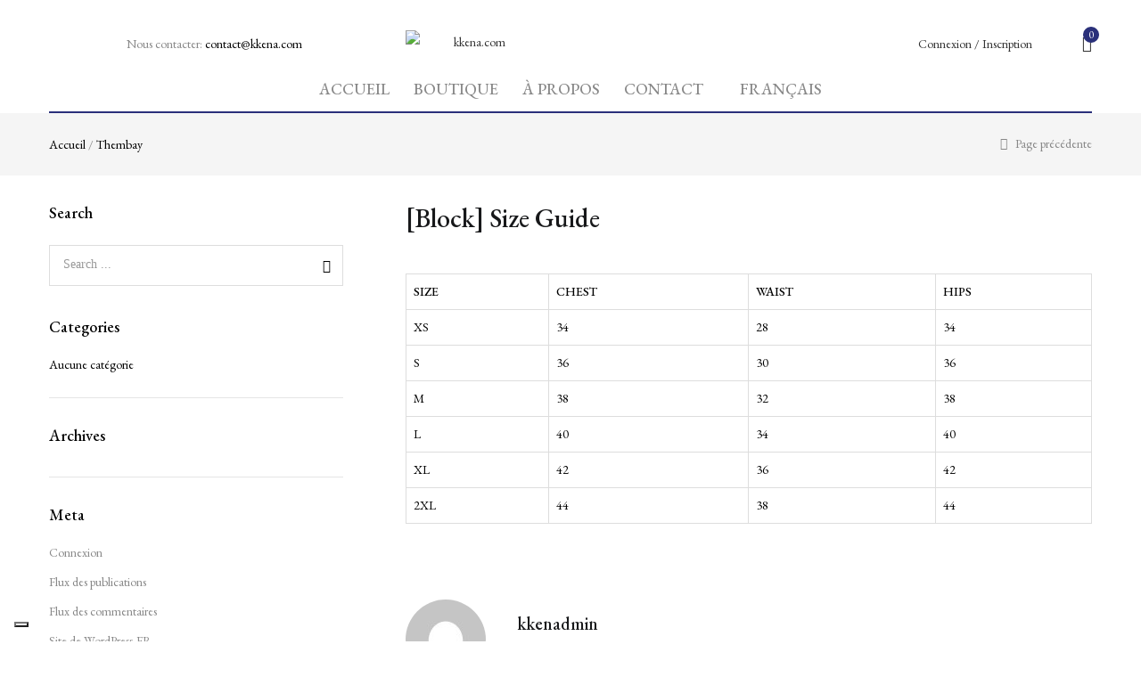

--- FILE ---
content_type: text/html; charset=UTF-8
request_url: https://kkena.com/tbay_custom_post/block-size-guide/
body_size: 37573
content:
<!DOCTYPE html>
<html lang="fr-FR" class="no-js">
<head>
	<meta charset="UTF-8" />
	<meta name="viewport" content="width=device-width, initial-scale=1" />
	<link rel="profile" href="//gmpg.org/xfn/11" />
	<title>[Block] Size Guide &#8211; kkena.com</title>
<meta name='robots' content='max-image-preview:large' />
<link rel="alternate" hreflang="fr" href="https://kkena.com/tbay_custom_post/block-size-guide/" />
<link rel="alternate" hreflang="x-default" href="https://kkena.com/tbay_custom_post/block-size-guide/" />
<link rel='dns-prefetch' href='//stats.wp.com' />
<link rel='dns-prefetch' href='//fonts.googleapis.com' />
<link rel='preconnect' href='https://fonts.gstatic.com' crossorigin />
<link rel="alternate" type="application/rss+xml" title="kkena.com &raquo; Flux" href="https://kkena.com/feed/" />
<link rel="alternate" type="application/rss+xml" title="kkena.com &raquo; Flux des commentaires" href="https://kkena.com/comments/feed/" />
<script type="text/javascript">
/* <![CDATA[ */
window._wpemojiSettings = {"baseUrl":"https:\/\/s.w.org\/images\/core\/emoji\/14.0.0\/72x72\/","ext":".png","svgUrl":"https:\/\/s.w.org\/images\/core\/emoji\/14.0.0\/svg\/","svgExt":".svg","source":{"concatemoji":"https:\/\/kkena.com\/wp-includes\/js\/wp-emoji-release.min.js?ver=6.4.5"}};
/*! This file is auto-generated */
!function(i,n){var o,s,e;function c(e){try{var t={supportTests:e,timestamp:(new Date).valueOf()};sessionStorage.setItem(o,JSON.stringify(t))}catch(e){}}function p(e,t,n){e.clearRect(0,0,e.canvas.width,e.canvas.height),e.fillText(t,0,0);var t=new Uint32Array(e.getImageData(0,0,e.canvas.width,e.canvas.height).data),r=(e.clearRect(0,0,e.canvas.width,e.canvas.height),e.fillText(n,0,0),new Uint32Array(e.getImageData(0,0,e.canvas.width,e.canvas.height).data));return t.every(function(e,t){return e===r[t]})}function u(e,t,n){switch(t){case"flag":return n(e,"\ud83c\udff3\ufe0f\u200d\u26a7\ufe0f","\ud83c\udff3\ufe0f\u200b\u26a7\ufe0f")?!1:!n(e,"\ud83c\uddfa\ud83c\uddf3","\ud83c\uddfa\u200b\ud83c\uddf3")&&!n(e,"\ud83c\udff4\udb40\udc67\udb40\udc62\udb40\udc65\udb40\udc6e\udb40\udc67\udb40\udc7f","\ud83c\udff4\u200b\udb40\udc67\u200b\udb40\udc62\u200b\udb40\udc65\u200b\udb40\udc6e\u200b\udb40\udc67\u200b\udb40\udc7f");case"emoji":return!n(e,"\ud83e\udef1\ud83c\udffb\u200d\ud83e\udef2\ud83c\udfff","\ud83e\udef1\ud83c\udffb\u200b\ud83e\udef2\ud83c\udfff")}return!1}function f(e,t,n){var r="undefined"!=typeof WorkerGlobalScope&&self instanceof WorkerGlobalScope?new OffscreenCanvas(300,150):i.createElement("canvas"),a=r.getContext("2d",{willReadFrequently:!0}),o=(a.textBaseline="top",a.font="600 32px Arial",{});return e.forEach(function(e){o[e]=t(a,e,n)}),o}function t(e){var t=i.createElement("script");t.src=e,t.defer=!0,i.head.appendChild(t)}"undefined"!=typeof Promise&&(o="wpEmojiSettingsSupports",s=["flag","emoji"],n.supports={everything:!0,everythingExceptFlag:!0},e=new Promise(function(e){i.addEventListener("DOMContentLoaded",e,{once:!0})}),new Promise(function(t){var n=function(){try{var e=JSON.parse(sessionStorage.getItem(o));if("object"==typeof e&&"number"==typeof e.timestamp&&(new Date).valueOf()<e.timestamp+604800&&"object"==typeof e.supportTests)return e.supportTests}catch(e){}return null}();if(!n){if("undefined"!=typeof Worker&&"undefined"!=typeof OffscreenCanvas&&"undefined"!=typeof URL&&URL.createObjectURL&&"undefined"!=typeof Blob)try{var e="postMessage("+f.toString()+"("+[JSON.stringify(s),u.toString(),p.toString()].join(",")+"));",r=new Blob([e],{type:"text/javascript"}),a=new Worker(URL.createObjectURL(r),{name:"wpTestEmojiSupports"});return void(a.onmessage=function(e){c(n=e.data),a.terminate(),t(n)})}catch(e){}c(n=f(s,u,p))}t(n)}).then(function(e){for(var t in e)n.supports[t]=e[t],n.supports.everything=n.supports.everything&&n.supports[t],"flag"!==t&&(n.supports.everythingExceptFlag=n.supports.everythingExceptFlag&&n.supports[t]);n.supports.everythingExceptFlag=n.supports.everythingExceptFlag&&!n.supports.flag,n.DOMReady=!1,n.readyCallback=function(){n.DOMReady=!0}}).then(function(){return e}).then(function(){var e;n.supports.everything||(n.readyCallback(),(e=n.source||{}).concatemoji?t(e.concatemoji):e.wpemoji&&e.twemoji&&(t(e.twemoji),t(e.wpemoji)))}))}((window,document),window._wpemojiSettings);
/* ]]> */
</script>
<link rel='stylesheet' id='easy-autocomplete-css' href='https://kkena.com/wp-content/plugins/woocommerce-products-filter/js/easy-autocomplete/easy-autocomplete.min.css?ver=3.3.4' type='text/css' media='all' />
<link rel='stylesheet' id='easy-autocomplete-theme-css' href='https://kkena.com/wp-content/plugins/woocommerce-products-filter/js/easy-autocomplete/easy-autocomplete.themes.min.css?ver=3.3.4' type='text/css' media='all' />
<style id='wp-emoji-styles-inline-css' type='text/css'>

	img.wp-smiley, img.emoji {
		display: inline !important;
		border: none !important;
		box-shadow: none !important;
		height: 1em !important;
		width: 1em !important;
		margin: 0 0.07em !important;
		vertical-align: -0.1em !important;
		background: none !important;
		padding: 0 !important;
	}
</style>
<link rel='stylesheet' id='wp-block-library-css' href='https://kkena.com/wp-includes/css/dist/block-library/style.min.css?ver=6.4.5' type='text/css' media='all' />
<style id='classic-theme-styles-inline-css' type='text/css'>
/*! This file is auto-generated */
.wp-block-button__link{color:#fff;background-color:#32373c;border-radius:9999px;box-shadow:none;text-decoration:none;padding:calc(.667em + 2px) calc(1.333em + 2px);font-size:1.125em}.wp-block-file__button{background:#32373c;color:#fff;text-decoration:none}
</style>
<style id='global-styles-inline-css' type='text/css'>
body{--wp--preset--color--black: #000000;--wp--preset--color--cyan-bluish-gray: #abb8c3;--wp--preset--color--white: #ffffff;--wp--preset--color--pale-pink: #f78da7;--wp--preset--color--vivid-red: #cf2e2e;--wp--preset--color--luminous-vivid-orange: #ff6900;--wp--preset--color--luminous-vivid-amber: #fcb900;--wp--preset--color--light-green-cyan: #7bdcb5;--wp--preset--color--vivid-green-cyan: #00d084;--wp--preset--color--pale-cyan-blue: #8ed1fc;--wp--preset--color--vivid-cyan-blue: #0693e3;--wp--preset--color--vivid-purple: #9b51e0;--wp--preset--gradient--vivid-cyan-blue-to-vivid-purple: linear-gradient(135deg,rgba(6,147,227,1) 0%,rgb(155,81,224) 100%);--wp--preset--gradient--light-green-cyan-to-vivid-green-cyan: linear-gradient(135deg,rgb(122,220,180) 0%,rgb(0,208,130) 100%);--wp--preset--gradient--luminous-vivid-amber-to-luminous-vivid-orange: linear-gradient(135deg,rgba(252,185,0,1) 0%,rgba(255,105,0,1) 100%);--wp--preset--gradient--luminous-vivid-orange-to-vivid-red: linear-gradient(135deg,rgba(255,105,0,1) 0%,rgb(207,46,46) 100%);--wp--preset--gradient--very-light-gray-to-cyan-bluish-gray: linear-gradient(135deg,rgb(238,238,238) 0%,rgb(169,184,195) 100%);--wp--preset--gradient--cool-to-warm-spectrum: linear-gradient(135deg,rgb(74,234,220) 0%,rgb(151,120,209) 20%,rgb(207,42,186) 40%,rgb(238,44,130) 60%,rgb(251,105,98) 80%,rgb(254,248,76) 100%);--wp--preset--gradient--blush-light-purple: linear-gradient(135deg,rgb(255,206,236) 0%,rgb(152,150,240) 100%);--wp--preset--gradient--blush-bordeaux: linear-gradient(135deg,rgb(254,205,165) 0%,rgb(254,45,45) 50%,rgb(107,0,62) 100%);--wp--preset--gradient--luminous-dusk: linear-gradient(135deg,rgb(255,203,112) 0%,rgb(199,81,192) 50%,rgb(65,88,208) 100%);--wp--preset--gradient--pale-ocean: linear-gradient(135deg,rgb(255,245,203) 0%,rgb(182,227,212) 50%,rgb(51,167,181) 100%);--wp--preset--gradient--electric-grass: linear-gradient(135deg,rgb(202,248,128) 0%,rgb(113,206,126) 100%);--wp--preset--gradient--midnight: linear-gradient(135deg,rgb(2,3,129) 0%,rgb(40,116,252) 100%);--wp--preset--font-size--small: 13px;--wp--preset--font-size--medium: 20px;--wp--preset--font-size--large: 36px;--wp--preset--font-size--x-large: 42px;--wp--preset--spacing--20: 0.44rem;--wp--preset--spacing--30: 0.67rem;--wp--preset--spacing--40: 1rem;--wp--preset--spacing--50: 1.5rem;--wp--preset--spacing--60: 2.25rem;--wp--preset--spacing--70: 3.38rem;--wp--preset--spacing--80: 5.06rem;--wp--preset--shadow--natural: 6px 6px 9px rgba(0, 0, 0, 0.2);--wp--preset--shadow--deep: 12px 12px 50px rgba(0, 0, 0, 0.4);--wp--preset--shadow--sharp: 6px 6px 0px rgba(0, 0, 0, 0.2);--wp--preset--shadow--outlined: 6px 6px 0px -3px rgba(255, 255, 255, 1), 6px 6px rgba(0, 0, 0, 1);--wp--preset--shadow--crisp: 6px 6px 0px rgba(0, 0, 0, 1);}:where(.is-layout-flex){gap: 0.5em;}:where(.is-layout-grid){gap: 0.5em;}body .is-layout-flow > .alignleft{float: left;margin-inline-start: 0;margin-inline-end: 2em;}body .is-layout-flow > .alignright{float: right;margin-inline-start: 2em;margin-inline-end: 0;}body .is-layout-flow > .aligncenter{margin-left: auto !important;margin-right: auto !important;}body .is-layout-constrained > .alignleft{float: left;margin-inline-start: 0;margin-inline-end: 2em;}body .is-layout-constrained > .alignright{float: right;margin-inline-start: 2em;margin-inline-end: 0;}body .is-layout-constrained > .aligncenter{margin-left: auto !important;margin-right: auto !important;}body .is-layout-constrained > :where(:not(.alignleft):not(.alignright):not(.alignfull)){max-width: var(--wp--style--global--content-size);margin-left: auto !important;margin-right: auto !important;}body .is-layout-constrained > .alignwide{max-width: var(--wp--style--global--wide-size);}body .is-layout-flex{display: flex;}body .is-layout-flex{flex-wrap: wrap;align-items: center;}body .is-layout-flex > *{margin: 0;}body .is-layout-grid{display: grid;}body .is-layout-grid > *{margin: 0;}:where(.wp-block-columns.is-layout-flex){gap: 2em;}:where(.wp-block-columns.is-layout-grid){gap: 2em;}:where(.wp-block-post-template.is-layout-flex){gap: 1.25em;}:where(.wp-block-post-template.is-layout-grid){gap: 1.25em;}.has-black-color{color: var(--wp--preset--color--black) !important;}.has-cyan-bluish-gray-color{color: var(--wp--preset--color--cyan-bluish-gray) !important;}.has-white-color{color: var(--wp--preset--color--white) !important;}.has-pale-pink-color{color: var(--wp--preset--color--pale-pink) !important;}.has-vivid-red-color{color: var(--wp--preset--color--vivid-red) !important;}.has-luminous-vivid-orange-color{color: var(--wp--preset--color--luminous-vivid-orange) !important;}.has-luminous-vivid-amber-color{color: var(--wp--preset--color--luminous-vivid-amber) !important;}.has-light-green-cyan-color{color: var(--wp--preset--color--light-green-cyan) !important;}.has-vivid-green-cyan-color{color: var(--wp--preset--color--vivid-green-cyan) !important;}.has-pale-cyan-blue-color{color: var(--wp--preset--color--pale-cyan-blue) !important;}.has-vivid-cyan-blue-color{color: var(--wp--preset--color--vivid-cyan-blue) !important;}.has-vivid-purple-color{color: var(--wp--preset--color--vivid-purple) !important;}.has-black-background-color{background-color: var(--wp--preset--color--black) !important;}.has-cyan-bluish-gray-background-color{background-color: var(--wp--preset--color--cyan-bluish-gray) !important;}.has-white-background-color{background-color: var(--wp--preset--color--white) !important;}.has-pale-pink-background-color{background-color: var(--wp--preset--color--pale-pink) !important;}.has-vivid-red-background-color{background-color: var(--wp--preset--color--vivid-red) !important;}.has-luminous-vivid-orange-background-color{background-color: var(--wp--preset--color--luminous-vivid-orange) !important;}.has-luminous-vivid-amber-background-color{background-color: var(--wp--preset--color--luminous-vivid-amber) !important;}.has-light-green-cyan-background-color{background-color: var(--wp--preset--color--light-green-cyan) !important;}.has-vivid-green-cyan-background-color{background-color: var(--wp--preset--color--vivid-green-cyan) !important;}.has-pale-cyan-blue-background-color{background-color: var(--wp--preset--color--pale-cyan-blue) !important;}.has-vivid-cyan-blue-background-color{background-color: var(--wp--preset--color--vivid-cyan-blue) !important;}.has-vivid-purple-background-color{background-color: var(--wp--preset--color--vivid-purple) !important;}.has-black-border-color{border-color: var(--wp--preset--color--black) !important;}.has-cyan-bluish-gray-border-color{border-color: var(--wp--preset--color--cyan-bluish-gray) !important;}.has-white-border-color{border-color: var(--wp--preset--color--white) !important;}.has-pale-pink-border-color{border-color: var(--wp--preset--color--pale-pink) !important;}.has-vivid-red-border-color{border-color: var(--wp--preset--color--vivid-red) !important;}.has-luminous-vivid-orange-border-color{border-color: var(--wp--preset--color--luminous-vivid-orange) !important;}.has-luminous-vivid-amber-border-color{border-color: var(--wp--preset--color--luminous-vivid-amber) !important;}.has-light-green-cyan-border-color{border-color: var(--wp--preset--color--light-green-cyan) !important;}.has-vivid-green-cyan-border-color{border-color: var(--wp--preset--color--vivid-green-cyan) !important;}.has-pale-cyan-blue-border-color{border-color: var(--wp--preset--color--pale-cyan-blue) !important;}.has-vivid-cyan-blue-border-color{border-color: var(--wp--preset--color--vivid-cyan-blue) !important;}.has-vivid-purple-border-color{border-color: var(--wp--preset--color--vivid-purple) !important;}.has-vivid-cyan-blue-to-vivid-purple-gradient-background{background: var(--wp--preset--gradient--vivid-cyan-blue-to-vivid-purple) !important;}.has-light-green-cyan-to-vivid-green-cyan-gradient-background{background: var(--wp--preset--gradient--light-green-cyan-to-vivid-green-cyan) !important;}.has-luminous-vivid-amber-to-luminous-vivid-orange-gradient-background{background: var(--wp--preset--gradient--luminous-vivid-amber-to-luminous-vivid-orange) !important;}.has-luminous-vivid-orange-to-vivid-red-gradient-background{background: var(--wp--preset--gradient--luminous-vivid-orange-to-vivid-red) !important;}.has-very-light-gray-to-cyan-bluish-gray-gradient-background{background: var(--wp--preset--gradient--very-light-gray-to-cyan-bluish-gray) !important;}.has-cool-to-warm-spectrum-gradient-background{background: var(--wp--preset--gradient--cool-to-warm-spectrum) !important;}.has-blush-light-purple-gradient-background{background: var(--wp--preset--gradient--blush-light-purple) !important;}.has-blush-bordeaux-gradient-background{background: var(--wp--preset--gradient--blush-bordeaux) !important;}.has-luminous-dusk-gradient-background{background: var(--wp--preset--gradient--luminous-dusk) !important;}.has-pale-ocean-gradient-background{background: var(--wp--preset--gradient--pale-ocean) !important;}.has-electric-grass-gradient-background{background: var(--wp--preset--gradient--electric-grass) !important;}.has-midnight-gradient-background{background: var(--wp--preset--gradient--midnight) !important;}.has-small-font-size{font-size: var(--wp--preset--font-size--small) !important;}.has-medium-font-size{font-size: var(--wp--preset--font-size--medium) !important;}.has-large-font-size{font-size: var(--wp--preset--font-size--large) !important;}.has-x-large-font-size{font-size: var(--wp--preset--font-size--x-large) !important;}
.wp-block-navigation a:where(:not(.wp-element-button)){color: inherit;}
:where(.wp-block-post-template.is-layout-flex){gap: 1.25em;}:where(.wp-block-post-template.is-layout-grid){gap: 1.25em;}
:where(.wp-block-columns.is-layout-flex){gap: 2em;}:where(.wp-block-columns.is-layout-grid){gap: 2em;}
.wp-block-pullquote{font-size: 1.5em;line-height: 1.6;}
</style>
<link rel='stylesheet' id='wpml-blocks-css' href='https://kkena.com/wp-content/plugins/sitepress-multilingual-cms/dist/css/blocks/styles.css?ver=4.6.9' type='text/css' media='all' />
<link rel='stylesheet' id='contact-form-7-css' href='https://kkena.com/wp-content/plugins/contact-form-7/includes/css/styles.css?ver=5.8.6' type='text/css' media='all' />
<link rel='stylesheet' id='woof-css' href='https://kkena.com/wp-content/plugins/woocommerce-products-filter/css/front.css?ver=3.3.4' type='text/css' media='all' />
<style id='woof-inline-css' type='text/css'>

.woof_products_top_panel li span, .woof_products_top_panel2 li span{background: url(https://kkena.com/wp-content/plugins/woocommerce-products-filter/img/delete.png);background-size: 14px 14px;background-repeat: no-repeat;background-position: right;}
.woof_edit_view{
                    display: none;
                }

</style>
<link rel='stylesheet' id='chosen-drop-down-css' href='https://kkena.com/wp-content/plugins/woocommerce-products-filter/js/chosen/chosen.min.css?ver=3.3.4' type='text/css' media='all' />
<link rel='stylesheet' id='woof_by_author_html_items-css' href='https://kkena.com/wp-content/plugins/woocommerce-products-filter/ext/by_author/css/by_author.css?ver=3.3.4' type='text/css' media='all' />
<link rel='stylesheet' id='woof_by_backorder_html_items-css' href='https://kkena.com/wp-content/plugins/woocommerce-products-filter/ext/by_backorder/css/by_backorder.css?ver=3.3.4' type='text/css' media='all' />
<link rel='stylesheet' id='woof_by_featured_html_items-css' href='https://kkena.com/wp-content/plugins/woocommerce-products-filter/ext/by_featured/css/by_featured.css?ver=3.3.4' type='text/css' media='all' />
<link rel='stylesheet' id='woof_by_instock_html_items-css' href='https://kkena.com/wp-content/plugins/woocommerce-products-filter/ext/by_instock/css/by_instock.css?ver=3.3.4' type='text/css' media='all' />
<link rel='stylesheet' id='woof_by_onsales_html_items-css' href='https://kkena.com/wp-content/plugins/woocommerce-products-filter/ext/by_onsales/css/by_onsales.css?ver=3.3.4' type='text/css' media='all' />
<link rel='stylesheet' id='woof_by_sku_html_items-css' href='https://kkena.com/wp-content/plugins/woocommerce-products-filter/ext/by_sku/css/by_sku.css?ver=3.3.4' type='text/css' media='all' />
<link rel='stylesheet' id='woof_by_text_html_items-css' href='https://kkena.com/wp-content/plugins/woocommerce-products-filter/ext/by_text/assets/css/front.css?ver=3.3.4' type='text/css' media='all' />
<link rel='stylesheet' id='woof_color_html_items-css' href='https://kkena.com/wp-content/plugins/woocommerce-products-filter/ext/color/css/html_types/color.css?ver=3.3.4' type='text/css' media='all' />
<link rel='stylesheet' id='woof_image_html_items-css' href='https://kkena.com/wp-content/plugins/woocommerce-products-filter/ext/image/css/html_types/image.css?ver=3.3.4' type='text/css' media='all' />
<link rel='stylesheet' id='woof_label_html_items-css' href='https://kkena.com/wp-content/plugins/woocommerce-products-filter/ext/label/css/html_types/label.css?ver=3.3.4' type='text/css' media='all' />
<link rel='stylesheet' id='woof_select_hierarchy_html_items-css' href='https://kkena.com/wp-content/plugins/woocommerce-products-filter/ext/select_hierarchy/css/html_types/select_hierarchy.css?ver=3.3.4' type='text/css' media='all' />
<link rel='stylesheet' id='woof_select_radio_check_html_items-css' href='https://kkena.com/wp-content/plugins/woocommerce-products-filter/ext/select_radio_check/css/html_types/select_radio_check.css?ver=3.3.4' type='text/css' media='all' />
<link rel='stylesheet' id='woof_slider_html_items-css' href='https://kkena.com/wp-content/plugins/woocommerce-products-filter/ext/slider/css/html_types/slider.css?ver=3.3.4' type='text/css' media='all' />
<link rel='stylesheet' id='woof_sd_html_items_checkbox-css' href='https://kkena.com/wp-content/plugins/woocommerce-products-filter/ext/smart_designer/css/elements/checkbox.css?ver=3.3.4' type='text/css' media='all' />
<link rel='stylesheet' id='woof_sd_html_items_radio-css' href='https://kkena.com/wp-content/plugins/woocommerce-products-filter/ext/smart_designer/css/elements/radio.css?ver=3.3.4' type='text/css' media='all' />
<link rel='stylesheet' id='woof_sd_html_items_switcher-css' href='https://kkena.com/wp-content/plugins/woocommerce-products-filter/ext/smart_designer/css/elements/switcher.css?ver=3.3.4' type='text/css' media='all' />
<link rel='stylesheet' id='woof_sd_html_items_color-css' href='https://kkena.com/wp-content/plugins/woocommerce-products-filter/ext/smart_designer/css/elements/color.css?ver=3.3.4' type='text/css' media='all' />
<link rel='stylesheet' id='woof_sd_html_items_tooltip-css' href='https://kkena.com/wp-content/plugins/woocommerce-products-filter/ext/smart_designer/css/tooltip.css?ver=3.3.4' type='text/css' media='all' />
<link rel='stylesheet' id='woof_sd_html_items_front-css' href='https://kkena.com/wp-content/plugins/woocommerce-products-filter/ext/smart_designer/css/front.css?ver=3.3.4' type='text/css' media='all' />
<link rel='stylesheet' id='woof-switcher23-css' href='https://kkena.com/wp-content/plugins/woocommerce-products-filter/css/switcher.css?ver=3.3.4' type='text/css' media='all' />
<link rel='stylesheet' id='woocommerce-layout-css' href='https://kkena.com/wp-content/plugins/woocommerce/assets/css/woocommerce-layout.css?ver=8.5.1' type='text/css' media='all' />
<link rel='stylesheet' id='woocommerce-smallscreen-css' href='https://kkena.com/wp-content/plugins/woocommerce/assets/css/woocommerce-smallscreen.css?ver=8.5.1' type='text/css' media='only screen and (max-width: 768px)' />
<link rel='stylesheet' id='woocommerce-general-css' href='https://kkena.com/wp-content/plugins/woocommerce/assets/css/woocommerce.css?ver=8.5.1' type='text/css' media='all' />
<style id='woocommerce-inline-inline-css' type='text/css'>
.woocommerce form .form-row .required { visibility: visible; }
</style>
<link rel='stylesheet' id='wpml-legacy-horizontal-list-0-css' href='https://kkena.com/wp-content/plugins/sitepress-multilingual-cms/templates/language-switchers/legacy-list-horizontal/style.min.css?ver=1' type='text/css' media='all' />
<link rel='stylesheet' id='wpml-menu-item-0-css' href='https://kkena.com/wp-content/plugins/sitepress-multilingual-cms/templates/language-switchers/menu-item/style.min.css?ver=1' type='text/css' media='all' />
<link rel='stylesheet' id='woo-variation-swatches-css' href='https://kkena.com/wp-content/plugins/woo-variation-swatches/assets/css/frontend.min.css?ver=1749143641' type='text/css' media='all' />
<style id='woo-variation-swatches-inline-css' type='text/css'>
:root {
--wvs-tick:url("data:image/svg+xml;utf8,%3Csvg filter='drop-shadow(0px 0px 2px rgb(0 0 0 / .8))' xmlns='http://www.w3.org/2000/svg'  viewBox='0 0 30 30'%3E%3Cpath fill='none' stroke='%23ffffff' stroke-linecap='round' stroke-linejoin='round' stroke-width='4' d='M4 16L11 23 27 7'/%3E%3C/svg%3E");

--wvs-cross:url("data:image/svg+xml;utf8,%3Csvg filter='drop-shadow(0px 0px 5px rgb(255 255 255 / .6))' xmlns='http://www.w3.org/2000/svg' width='72px' height='72px' viewBox='0 0 24 24'%3E%3Cpath fill='none' stroke='%23ff0000' stroke-linecap='round' stroke-width='0.6' d='M5 5L19 19M19 5L5 19'/%3E%3C/svg%3E");
--wvs-single-product-item-width:30px;
--wvs-single-product-item-height:30px;
--wvs-single-product-item-font-size:16px}
</style>
<link rel='stylesheet' id='uap_public_style-css' href='https://kkena.com/wp-content/plugins/indeed-affiliate-pro/assets/css/main_public.min.css?ver=8.3' type='text/css' media='all' />
<link rel='stylesheet' id='uap_templates-css' href='https://kkena.com/wp-content/plugins/indeed-affiliate-pro/assets/css/templates.min.css?ver=8.3' type='text/css' media='all' />
<link rel='stylesheet' id='bootstrap-css' href='https://kkena.com/wp-content/themes/urna/css/bootstrap.css?ver=3.3.7' type='text/css' media='all' />
<link rel='stylesheet' id='elementor-frontend-css' href='https://kkena.com/wp-content/plugins/elementor/assets/css/frontend-lite.min.css?ver=3.18.3' type='text/css' media='all' />
<link rel='stylesheet' id='urna-template-css' href='https://kkena.com/wp-content/themes/urna/css/template.css?ver=1.0' type='text/css' media='all' />
<style id='urna-template-inline-css' type='text/css'>
.vc_custom_1696508720085{padding-top: 50px !important;padding-right: 10% !important;padding-bottom: 50px !important;padding-left: 10% !important;background-color: #d1d1d1 !important;}.vc_custom_1699367645677{padding-right: 10% !important;padding-left: 3% !important;}
</style>
<link rel='stylesheet' id='urna-skin-css' href='https://kkena.com/wp-content/themes/urna/css/skins/jewelry/type.css?ver=1.0' type='text/css' media='all' />
<link rel='stylesheet' id='elementor-icons-css' href='https://kkena.com/wp-content/plugins/elementor/assets/lib/eicons/css/elementor-icons.min.css?ver=5.25.0' type='text/css' media='all' />
<link rel='stylesheet' id='swiper-css' href='https://kkena.com/wp-content/plugins/elementor/assets/lib/swiper/v8/css/swiper.min.css?ver=8.4.5' type='text/css' media='all' />
<link rel='stylesheet' id='elementor-post-8-css' href='https://kkena.com/wp-content/uploads/elementor/css/post-8.css?ver=1706133832' type='text/css' media='all' />
<link rel='stylesheet' id='font-awesome-5-all-css' href='https://kkena.com/wp-content/plugins/elementor/assets/lib/font-awesome/css/all.min.css?ver=3.18.3' type='text/css' media='all' />
<link rel='stylesheet' id='font-awesome-4-shim-css' href='https://kkena.com/wp-content/plugins/elementor/assets/lib/font-awesome/css/v4-shims.min.css?ver=3.18.3' type='text/css' media='all' />
<link rel='stylesheet' id='urna-style-css' href='https://kkena.com/wp-content/themes/urna/style.css?ver=1.0' type='text/css' media='all' />
<style id='urna-style-inline-css' type='text/css'>
:root {--tb-theme-color: #2a307a;--tb-theme-color-hover: #272d73;--tb-theme-color-second: #898989;--tb-theme-bg-buy-now: #ffae00;--tb-theme-bg-buy-now-hover: #e59c00;}:root {--tb-text-primary-font: EB Garamond;--tb-text-second-font: EB Garamond;}.site-header .logo img {max-width: 150px;}.site-header .logo img {}@media (max-width: 1199px) {/* Limit logo image height for mobile according to mobile header height */.mobile-logo a img {max-width: 105px;}.mobile-logo a img {}.woocommerce .product .product-block span.onsale .saled,.woocommerce .product .product-block span.onsale .featured {line-height: 18px;min-width: 35px;}}.woocommerce .product span.onsale > span,.image-mains span.onsale .saled,.image-mains span.onsale .featured {border-top-left-radius: 2px;-webkit-border-top-left-radius: 2px;-moz-border-top-left-radius: 2px;border-top-right-radius: 2px;-webkit-border-top-right-radius: 2px;-moz-border-top-right-radius: 2px;border-bottom-right-radius: 2px;-webkit-border-bottom-right-radius: 2px;-moz-border-bottom-right-radius: 2px;border-bottom-left-radius: 2px;-webkit-border-bottom-left-radius: 2px;-moz-border-bottom-left-radius: 2px;}/* Custom CSS */@media (max-width:767px){#message-purchased {display: none !important;}}a.button, a.button.wc-forward{display: inline-block !important;border: 1px solid #e5e5e5 !important;line-height: 1.3em !important;text-transform: uppercase !important;color: #000 !important;text-align: center !important;margin:10px !important;padding:0px 15px !important;}.cart_totals .wc-proceed-to-checkout a.checkout-button {margin: 0;width: 100%;padding: 15px !important;line-height: 48px;color: #fff !important;min-height: 30px !important;}.contact-info a, .tbay-footer .menu.treeview li > a, .tbay-addon-social .social.style3 > li a, .tbay-footer .tbay-copyright .tbay-addon-newsletter .input-group-btn:before, .tbay-footer a {color: #ffffff;font-family: "Roboto" !important;}@media (min-width: 1024px) { #tbay-header .navbar-nav.megamenu li.aligned-fullwidth>.dropdown-menu, #tbay-header .navbar-nav.megamenu li.aligned-left>.dropdown-menu, #tbay-header .navbar-nav.megamenu li.aligned-right>.dropdown-menu, #tbay-header .navbar-nav.megamenu li.menu-item-has-children>.dropdown-menu {width: auto !important;} }
</style>
<link rel='stylesheet' id='font-awesome-css' href='https://kkena.com/wp-content/plugins/elementor/assets/lib/font-awesome/css/font-awesome.min.css?ver=4.7.0' type='text/css' media='all' />
<link rel='stylesheet' id='font-tbay-css' href='https://kkena.com/wp-content/themes/urna/css/font-tbay-custom.css?ver=1.0.0' type='text/css' media='all' />
<link rel='stylesheet' id='simple-line-icons-css' href='https://kkena.com/wp-content/themes/urna/css/simple-line-icons.css?ver=2.4.0' type='text/css' media='all' />
<link rel='stylesheet' id='linearicons-css' href='https://kkena.com/wp-content/themes/urna/css/linearicons.css?ver=1.0.0' type='text/css' media='all' />
<link rel='stylesheet' id='material-design-iconic-font-css' href='https://kkena.com/wp-content/themes/urna/css/material-design-iconic-font.css?ver=1.0.0' type='text/css' media='all' />
<link rel='stylesheet' id='animate-css-css' href='https://kkena.com/wp-content/themes/urna/css/animate.css?ver=3.5.0' type='text/css' media='all' />
<link rel='stylesheet' id='magnific-popup-css' href='https://kkena.com/wp-content/themes/urna/css/magnific-popup.css?ver=3.5.0' type='text/css' media='all' />
<link rel='stylesheet' id='jquery-treeview-css' href='https://kkena.com/wp-content/themes/urna/css/jquery.treeview.css?ver=1.0.0' type='text/css' media='all' />
<link rel="preload" as="style" href="https://fonts.googleapis.com/css?family=EB%20Garamond:400,500,600,700,800,400italic,500italic,600italic,700italic,800italic&#038;subset=cyrillic&#038;display=swap&#038;ver=1749156542" /><link rel="stylesheet" href="https://fonts.googleapis.com/css?family=EB%20Garamond:400,500,600,700,800,400italic,500italic,600italic,700italic,800italic&#038;subset=cyrillic&#038;display=swap&#038;ver=1749156542" media="print" onload="this.media='all'"><noscript><link rel="stylesheet" href="https://fonts.googleapis.com/css?family=EB%20Garamond:400,500,600,700,800,400italic,500italic,600italic,700italic,800italic&#038;subset=cyrillic&#038;display=swap&#038;ver=1749156542" /></noscript><link rel='stylesheet' id='wpr-text-animations-css-css' href='https://kkena.com/wp-content/plugins/royal-elementor-addons/assets/css/lib/animations/text-animations.min.css?ver=1.7.1024' type='text/css' media='all' />
<link rel='stylesheet' id='wpr-addons-css-css' href='https://kkena.com/wp-content/plugins/royal-elementor-addons/assets/css/frontend.min.css?ver=1.7.1024' type='text/css' media='all' />
<link rel='stylesheet' id='google-fonts-1-css' href='https://fonts.googleapis.com/css?family=Roboto%3A100%2C100italic%2C200%2C200italic%2C300%2C300italic%2C400%2C400italic%2C500%2C500italic%2C600%2C600italic%2C700%2C700italic%2C800%2C800italic%2C900%2C900italic%7CRoboto+Slab%3A100%2C100italic%2C200%2C200italic%2C300%2C300italic%2C400%2C400italic%2C500%2C500italic%2C600%2C600italic%2C700%2C700italic%2C800%2C800italic%2C900%2C900italic&#038;display=swap&#038;ver=6.4.5' type='text/css' media='all' />
<link rel="preconnect" href="https://fonts.gstatic.com/" crossorigin><script type="text/template" id="tmpl-variation-template">
	<div class="woocommerce-variation-description">{{{ data.variation.variation_description }}}</div>
	<div class="woocommerce-variation-price">{{{ data.variation.price_html }}}</div>
	<div class="woocommerce-variation-availability">{{{ data.variation.availability_html }}}</div>
</script>
<script type="text/template" id="tmpl-unavailable-variation-template">
	<p>Désolé, ce produit n&rsquo;est pas disponible. Veuillez choisir une combinaison différente.</p>
</script>
<script type="text/javascript" src="https://kkena.com/wp-includes/js/dist/vendor/wp-polyfill-inert.min.js?ver=3.1.2" id="wp-polyfill-inert-js"></script>
<script type="text/javascript" src="https://kkena.com/wp-includes/js/dist/vendor/regenerator-runtime.min.js?ver=0.14.0" id="regenerator-runtime-js"></script>
<script type="text/javascript" src="https://kkena.com/wp-includes/js/dist/vendor/wp-polyfill.min.js?ver=3.15.0" id="wp-polyfill-js"></script>
<script type="text/javascript" src="https://kkena.com/wp-includes/js/dist/hooks.min.js?ver=c6aec9a8d4e5a5d543a1" id="wp-hooks-js"></script>
<script type="text/javascript" src="https://stats.wp.com/w.js?ver=202603" id="woo-tracks-js"></script>
<script type="text/javascript" data-cfasync="false" src="https://kkena.com/wp-includes/js/jquery/jquery.min.js?ver=3.7.1" id="jquery-core-js"></script>
<script type="text/javascript" data-cfasync="false" src="https://kkena.com/wp-includes/js/jquery/jquery-migrate.min.js?ver=3.4.1" id="jquery-migrate-js"></script>
<script type="text/javascript" src="https://kkena.com/wp-content/plugins/woocommerce-products-filter/js/easy-autocomplete/jquery.easy-autocomplete.min.js?ver=3.3.4" id="easy-autocomplete-js"></script>
<script type="text/javascript" id="woof-husky-js-extra">
/* <![CDATA[ */
var woof_husky_txt = {"ajax_url":"https:\/\/kkena.com\/wp-admin\/admin-ajax.php","plugin_uri":"https:\/\/kkena.com\/wp-content\/plugins\/woocommerce-products-filter\/ext\/by_text\/","loader":"https:\/\/kkena.com\/wp-content\/plugins\/woocommerce-products-filter\/ext\/by_text\/assets\/img\/ajax-loader.gif","not_found":"Nothing found!","prev":"Prev","next":"Next","site_link":"https:\/\/kkena.com","default_data":{"placeholder":"","behavior":"title_or_content_or_excerpt","search_by_full_word":0,"autocomplete":1,"how_to_open_links":0,"taxonomy_compatibility":0,"sku_compatibility":1,"custom_fields":"","search_desc_variant":0,"view_text_length":10,"min_symbols":3,"max_posts":10,"image":"","notes_for_customer":"","template":"default","max_open_height":300,"page":0}};
/* ]]> */
</script>
<script type="text/javascript" src="https://kkena.com/wp-content/plugins/woocommerce-products-filter/ext/by_text/assets/js/husky.js?ver=3.3.4" id="woof-husky-js"></script>
<script type="text/javascript" src="https://kkena.com/wp-content/plugins/woocommerce/assets/js/jquery-blockui/jquery.blockUI.min.js?ver=2.7.0-wc.8.5.1" id="jquery-blockui-js" data-wp-strategy="defer"></script>
<script type="text/javascript" id="wc-add-to-cart-js-extra">
/* <![CDATA[ */
var wc_add_to_cart_params = {"ajax_url":"\/wp-admin\/admin-ajax.php","wc_ajax_url":"\/?wc-ajax=%%endpoint%%","i18n_view_cart":"Voir le panier","cart_url":"https:\/\/kkena.com\/cart\/","is_cart":"","cart_redirect_after_add":"no"};
/* ]]> */
</script>
<script type="text/javascript" src="https://kkena.com/wp-content/plugins/woocommerce/assets/js/frontend/add-to-cart.min.js?ver=8.5.1" id="wc-add-to-cart-js" data-wp-strategy="defer"></script>
<script type="text/javascript" src="https://kkena.com/wp-content/plugins/woocommerce/assets/js/js-cookie/js.cookie.min.js?ver=2.1.4-wc.8.5.1" id="js-cookie-js" defer="defer" data-wp-strategy="defer"></script>
<script type="text/javascript" id="woocommerce-js-extra">
/* <![CDATA[ */
var woocommerce_params = {"ajax_url":"\/wp-admin\/admin-ajax.php","wc_ajax_url":"\/?wc-ajax=%%endpoint%%"};
/* ]]> */
</script>
<script type="text/javascript" src="https://kkena.com/wp-content/plugins/woocommerce/assets/js/frontend/woocommerce.min.js?ver=8.5.1" id="woocommerce-js" defer="defer" data-wp-strategy="defer"></script>
<script type="text/javascript" src="https://kkena.com/wp-content/plugins/js_composer/assets/js/vendors/woocommerce-add-to-cart.js?ver=7.0" id="vc_woocommerce-add-to-cart-js-js"></script>
<script type="text/javascript" src="https://kkena.com/wp-includes/js/underscore.min.js?ver=1.13.4" id="underscore-js"></script>
<script type="text/javascript" id="wp-util-js-extra">
/* <![CDATA[ */
var _wpUtilSettings = {"ajax":{"url":"\/wp-admin\/admin-ajax.php"}};
/* ]]> */
</script>
<script type="text/javascript" src="https://kkena.com/wp-includes/js/wp-util.min.js?ver=6.4.5" id="wp-util-js"></script>
<script type="text/javascript" id="WCPAY_ASSETS-js-extra">
/* <![CDATA[ */
var wcpayAssets = {"url":"https:\/\/kkena.com\/wp-content\/plugins\/woocommerce-payments\/dist\/"};
/* ]]> */
</script>
<script type="text/javascript" src="https://kkena.com/wp-content/plugins/indeed-affiliate-pro/assets/js/public-functions.min.js?ver=8.3" id="uap-public-functions-js"></script>
<script type="text/javascript" id="uap-public-functions-js-after">
/* <![CDATA[ */
var ajax_url='https://kkena.com/wp-admin/admin-ajax.php';
/* ]]> */
</script>
<script type="text/javascript" src="https://kkena.com/wp-content/plugins/elementor/assets/lib/font-awesome/js/v4-shims.min.js?ver=3.18.3" id="font-awesome-4-shim-js"></script>
<script type="text/javascript" id="wc-add-to-cart-variation-js-extra">
/* <![CDATA[ */
var wc_add_to_cart_variation_params = {"wc_ajax_url":"\/?wc-ajax=%%endpoint%%","i18n_no_matching_variations_text":"D\u00e9sol\u00e9, aucun produit ne r\u00e9pond \u00e0 vos crit\u00e8res. Veuillez choisir une combinaison diff\u00e9rente.","i18n_make_a_selection_text":"Veuillez s\u00e9lectionner des options du produit avant de l\u2019ajouter \u00e0 votre panier.","i18n_unavailable_text":"D\u00e9sol\u00e9, ce produit n\u2019est pas disponible. Veuillez choisir une combinaison diff\u00e9rente."};
/* ]]> */
</script>
<script type="text/javascript" src="https://kkena.com/wp-content/plugins/woocommerce/assets/js/frontend/add-to-cart-variation.min.js?ver=8.5.1" id="wc-add-to-cart-variation-js" defer="defer" data-wp-strategy="defer"></script>
<script type="text/javascript" id="wc-single-product-js-extra">
/* <![CDATA[ */
var wc_single_product_params = {"i18n_required_rating_text":"Veuillez s\u00e9lectionner une note","review_rating_required":"yes","flexslider":{"rtl":false,"animation":"slide","smoothHeight":true,"directionNav":true,"controlNav":"thumbnails","slideshow":false,"animationSpeed":500,"animationLoop":false,"allowOneSlide":false},"zoom_enabled":"1","zoom_options":[],"photoswipe_enabled":"1","photoswipe_options":{"shareEl":false,"closeOnScroll":false,"history":false,"hideAnimationDuration":0,"showAnimationDuration":0},"flexslider_enabled":"1"};
/* ]]> */
</script>
<script type="text/javascript" src="https://kkena.com/wp-content/plugins/woocommerce/assets/js/frontend/single-product.min.js?ver=8.5.1" id="wc-single-product-js" defer="defer" data-wp-strategy="defer"></script>
<script></script><link rel="https://api.w.org/" href="https://kkena.com/wp-json/" /><link rel="EditURI" type="application/rsd+xml" title="RSD" href="https://kkena.com/xmlrpc.php?rsd" />
<meta name="generator" content="WordPress 6.4.5" />
<meta name="generator" content="WooCommerce 8.5.1" />
<link rel='shortlink' href='https://kkena.com/?p=7584' />
<link rel="alternate" type="application/json+oembed" href="https://kkena.com/wp-json/oembed/1.0/embed?url=https%3A%2F%2Fkkena.com%2Ftbay_custom_post%2Fblock-size-guide%2F" />
<link rel="alternate" type="text/xml+oembed" href="https://kkena.com/wp-json/oembed/1.0/embed?url=https%3A%2F%2Fkkena.com%2Ftbay_custom_post%2Fblock-size-guide%2F&#038;format=xml" />
<meta name="generator" content="WPML ver:4.6.9 stt:1,4;" />
<meta name="generator" content="Redux 4.5.7" /><meta name='uap-token' content='13950153d7'>	<noscript><style>.woocommerce-product-gallery{ opacity: 1 !important; }</style></noscript>
	<meta name="generator" content="Elementor 3.18.3; features: e_dom_optimization, e_optimized_assets_loading, e_optimized_css_loading, additional_custom_breakpoints, block_editor_assets_optimize, e_image_loading_optimization; settings: css_print_method-external, google_font-enabled, font_display-swap">
<meta name="generator" content="Powered by WPBakery Page Builder - drag and drop page builder for WordPress."/>
<link rel="icon" href="https://kkena.com/wp-content/uploads/2023/11/cropped-kkena-icon-32x32.png" sizes="32x32" />
<link rel="icon" href="https://kkena.com/wp-content/uploads/2023/11/cropped-kkena-icon-192x192.png" sizes="192x192" />
<link rel="apple-touch-icon" href="https://kkena.com/wp-content/uploads/2023/11/cropped-kkena-icon-180x180.png" />
<meta name="msapplication-TileImage" content="https://kkena.com/wp-content/uploads/2023/11/cropped-kkena-icon-270x270.png" />
		<style type="text/css" id="wp-custom-css">
			.navbar-nav.megamenu>li>a{
font-size:18px;
text-transform: uppercase !important;
}

.nav-tabs {
    border-bottom: 1px solid #ddd;
    font-size: 20px;
   align-content :center !important;
}

.footer{
font-size:20px;
line-height:29px;
}

.tbay-footer .tbay-addon:not(.tbay-addon-newsletter) .tbay-addon-title {
    font-size: 30px;
		padding-bottom:20px;
}

.tbay-button-popup-wrap{
display:none;
}

.widget-text-safe-checkout{
display:none;
}

.singular-shop .woocommerce-product-details__short-description{
font-size:19px;
    font-family: "Roboto" !important;
line-height:22px !important;
}

.woocommerce-Tabs-panel--description{
font-size:19px;
    font-family: "Roboto" !important;
line-height:22px !important;
}

.navbar-nav .dropdown-menu>li>a, .navbar-nav .sub-menu>li>a{
font-size:22px;
}

.tbay-addon-categoriestabs .nav-tabs>li.active>a{
background-color:#0846A2 !important;
color:white !important;
 border-radius: 25px;
padding:5px
}


.dropdown-menu{
min-width:350px !important;
}

.navbar-nav .dropdown-menu>li>a, .navbar-nav .sub-menu>li>a {
    font-size: 17px;
    text-transform: uppercase;
}

.tbay-footer .menu li>a {
    text-transform: lowercase;
}
.tbay-footer .menu li>a {
font-weight:300;
    color: #fff !important;
    font-family: "Roboto" !important;
    font-size: 15px;
}

input, .woocommerce-billing-fields__field-wrapper, .wc_payment_method, .payment_method_woocommerce_payments{
font-family:"Poppins" !important;
}

.Input, .p-Input-input{
font-family:"Poppins";
}

.footer-font{
font-family:"Poppins";
font-size:15px;
}

.cn-buttons-container{
background-color:white;
}

@media (max-width: 767px) {
	.shop_table.cart .cart_item {	padding-left: 0px;}
    .shop_table.cart .cart_item .quantity .box input.qty {
        min-width: auto;
    }
	.wpr-mini-cart-name-and-quantity{line-height:1.2em}
	



@media (max-width: 767px) {
    .tbay-show-cart-mobile .product-block div.add-cart a span {
        display: block;
        font-weight: normal;
        color: #fff;
    }
}


@media (max-width: 768px) {
	.woocommerce table.shop_table>tbody>tr>td {
        line-height: 1.3em !important;
    }
   td.product-name {
        line-height: 1.3em !important;    }

    .shop_table.cart .cart_item {
			padding: 0px 0 11px;}
	div.coupon > button {
    font-size: 13px;
    padding: 0px !important;
}
	.woocommerce table.shop_table td {
    padding: 4px 4px!important;
	}
	td.product-remove{padding:0px}
.shop_table.cart a.remove {
    display: inline-block;
    font-size: 29px;
}

}


.tbay-footer .tbay-addon:not(.tbay-addon-newsletter) .tbay-addon-title , .contact-info a, .tbay-footer .menu.treeview li > a, .tbay-addon-social .social.style3 > li a, .tbay-footer .tbay-copyright .tbay-addon-newsletter .input-group-btn:before, .tbay-footer a{    color: #333399 !important;}

body,p, footer, .contact-info a, .tbay-footer .menu.treeview li > a, .tbay-addon-social .social.style3 > li a, .tbay-footer .tbay-copyright .tbay-addon-newsletter .input-group-btn:before, .tbay-footer a{font-family: "EB Garamond" !important
}


.top-cart .cart_list.woocommerce-mini-cart li img {
    max-width: 123px !important;
}

div.widget_shopping_cart_content > ul > li > div.wpr-mini-cart-image > a > img {
	height: 120px !important;min-height:120px !important;  min-width:120px !important}

	.wpr-mini-cart-image img, .wpr-mini-cart-image a img {
    float: left !important;
		display: block;}
.top-cart .cart_list.woocommerce-mini-cart li img {
    max-width: 97px;
    float: left;
    width: 50px !important;
    margin-right: 15px;
	min-width: 50px;}


a.button, a.button.wc-forward {
    color: #ffffff !important;
    background-color: #2A307A !important;
}

@media (max-width: 767px) {
    div.widget_shopping_cart_content > ul > li > div.wpr-mini-cart-image > a > img {
        height: 80px !important;
        min-height: 94px !important;
        min-width: 120px !important;
    }
}
		</style>
		<style id="urna_tbay_theme_options-dynamic-css" title="dynamic-css" class="redux-options-output">#tbay-header .canvas-menu-sidebar .btn-canvas-menu:hover, .tbay-login >a:hover, .top-wishlist a:hover, .cart-dropdown .cart-icon:hover, #tbay-search-form-canvas-v3 .search-open:hover,#tbay-header .navbar-nav.megamenu > li > a:hover,#tbay-header .navbar-nav.megamenu > li:hover > a,#tbay-header .navbar-nav.megamenu > li.active > a{color:#02367f;}{background-color:#02367f;}.tbay-footer .tbay-addon .tbay-addon-title{color:#ffffff;}.tbay-footer .vc_row:not(.tbay-copyright) .wpb_text_column p, .tbay-footer .tbay-copyright .wpb_text_column,.text-black{color:#ffffff;}.contact-info a, .tbay-footer .menu.treeview li > a, .tbay-addon-social .social.style3 > li a, .tbay-footer .tbay-copyright .tbay-addon-newsletter .input-group-btn:before,.tbay-footer a{color:#ffffff;}</style><style id="wpr_lightbox_styles">
				.lg-backdrop {
					background-color: rgba(0,0,0,0.6) !important;
				}
				.lg-toolbar,
				.lg-dropdown {
					background-color: rgba(0,0,0,0.8) !important;
				}
				.lg-dropdown:after {
					border-bottom-color: rgba(0,0,0,0.8) !important;
				}
				.lg-sub-html {
					background-color: rgba(0,0,0,0.8) !important;
				}
				.lg-thumb-outer,
				.lg-progress-bar {
					background-color: #444444 !important;
				}
				.lg-progress {
					background-color: #a90707 !important;
				}
				.lg-icon {
					color: #efefef !important;
					font-size: 20px !important;
				}
				.lg-icon.lg-toogle-thumb {
					font-size: 24px !important;
				}
				.lg-icon:hover,
				.lg-dropdown-text:hover {
					color: #ffffff !important;
				}
				.lg-sub-html,
				.lg-dropdown-text {
					color: #efefef !important;
					font-size: 14px !important;
				}
				#lg-counter {
					color: #efefef !important;
					font-size: 14px !important;
				}
				.lg-prev,
				.lg-next {
					font-size: 35px !important;
				}

				/* Defaults */
				.lg-icon {
				background-color: transparent !important;
				}

				#lg-counter {
				opacity: 0.9;
				}

				.lg-thumb-outer {
				padding: 0 10px;
				}

				.lg-thumb-item {
				border-radius: 0 !important;
				border: none !important;
				opacity: 0.5;
				}

				.lg-thumb-item.active {
					opacity: 1;
				}
	         </style><noscript><style> .wpb_animate_when_almost_visible { opacity: 1; }</style></noscript></head>
<body class="tbay_custom_post-template-default single single-tbay_custom_post postid-7584 theme-urna woocommerce-no-js woo-variation-swatches wvs-behavior-blur wvs-theme-urna wvs-show-label wvs-tooltip skin-jewelry layout-product-v14 tbay-variation-free ajax_cart_popup tbay-body-mobile-product-two  tbay-show-cart-mobile tbay-show-quantity-mobile wpb-js-composer js-comp-ver-7.0 vc_responsive elementor-default elementor-kit-8 header-mobile-v1">

<div id="wrapper-container" class="wrapper-container">
	  
<div id="tbay-mobile-smartmenu" data-themes="theme-light" data-enableeffects="1" data-effectspanels="fx-panels-slide-100" data-effectslistitems="fx-listitems-drop" data-counters="1" data-title="Menu" data-enablesearch="1" class="tbay-mmenu hidden-lg hidden-md"> 

            <div id="mm-searchfield" class="mm-searchfield__input">

                        <div class="mobile-menu-search">
                            </div>
            
            
        </div>

    
    <div class="tbay-offcanvas-body">

        <nav id="tbay-mobile-menu-navbar" class="menu navbar navbar-offcanvas navbar-static">
        <div id="main-mobile-menu-mmenu" class="menu-main-menu-container"><ul id="main-mobile-menu-mmenu-wrapper" class="menu" data-id="main-menu"><li id="menu-item-7749" class="menu-item menu-item-type-post_type menu-item-object-page menu-item-home"><a class="elementor-item" href="https://kkena.com/">ACCUEIL</a></li>
<li id="menu-item-7750" class="menu-item menu-item-type-post_type menu-item-object-page"><a title="BOUTIQUE" class="elementor-item" href="https://kkena.com/shop/">BOUTIQUE</a></li>
<li id="menu-item-7802" class="menu-item menu-item-type-custom menu-item-object-custom menu-item-has-children"><a class="elementor-item" href="#">À PROPOS</a>
<ul class="sub-menu">
	<li id="menu-item-7818" class="menu-item menu-item-type-post_type menu-item-object-page"><a class="elementor-item" href="https://kkena.com/notre-ethique-2/">NOTRE ÉTHIQUE</a></li>
	<li id="menu-item-7848" class="menu-item menu-item-type-post_type menu-item-object-page"><a class="elementor-item" href="https://kkena.com/principes-generaux/">PRINCIPES GÉNÉRAUX</a></li>
	<li id="menu-item-7847" class="menu-item menu-item-type-post_type menu-item-object-page"><a class="elementor-item" href="https://kkena.com/posologie/">POSOLOGIE</a></li>
</ul>
</li>
<li id="menu-item-7860" class="menu-item menu-item-type-post_type menu-item-object-page"><a class="elementor-item" href="https://kkena.com/contact/">CONTACT</a></li>
<li id="menu-item-wpml-ls-60-fr" class="menu-item wpml-ls-slot-60 wpml-ls-item wpml-ls-item-fr wpml-ls-current-language wpml-ls-menu-item wpml-ls-first-item wpml-ls-last-item menu-item-type-wpml_ls_menu_item menu-item-object-wpml_ls_menu_item"><a title="Français" class="elementor-item" href="https://kkena.com/tbay_custom_post/block-size-guide/"><img
            class="wpml-ls-flag"
            src="https://kkena.com/wp-content/plugins/sitepress-multilingual-cms/res/flags/fr.png"
            alt=""
            
            
    /><span class="wpml-ls-native" lang="fr">Français</span></a></li>
</ul></div>        </nav>


    </div>
</div><div class="topbar-device-mobile hidden-lg clearfix ">

	<div class="topbar-mobile-history"><a href="javascript:history.back()"><i class="linear-icon-arrow-left"></i></a></div><div class="topbar-title">[Block] Size Guide</div>		<div class="top-right-mobile">
					        <div class="top-cart">
        	<div class="tbay-dropdown-cart sidebar-right">
	<div class="dropdown-content">
		<div class="widget-header-cart">
			<h3 class="widget-title heading-title">Votre panier</h3>
			<a href="javascript:;" class="offcanvas-close"><i class="linear-icon-cross"></i></a>
		</div>
		<div class="widget_shopping_cart_content">
	    


	<p class="woocommerce-mini-cart__empty-message">Votre panier est vide.</p>


		</div>
	</div>
</div>            <div class="tbay-topcart">
				<div id="cart-5aEfS" class="cart-dropdown dropdown">
					<a class="dropdown-toggle mini-cart v2" data-offcanvas="offcanvas-right" data-toggle="dropdown" aria-expanded="true" role="button" aria-haspopup="true" data-delay="0"  href="javascript:void(0);">
						<span class="cart-icon">
													<i class="linear-icon-bag2"></i>
						
													<span class="mini-cart-items">
							   0							</span>
						</span>
					</a>            
				</div>
			</div> 
		</div>
		
				</div>
	</div>
<div id="custom-login-wrapper" class="modal fade" role="dialog">

    <div class="modal-dialog">

        <!-- Modal content-->
        <div class="modal-content">
            <button type="button" class="btn-close" data-dismiss="modal"><i class="linear-icon-cross"></i></button>
            <div class="modal-body">
                <div class="woocommerce"><div class="woocommerce-notices-wrapper"></div>
<div class="u-columns row" id="customer_login">
	<div class="hidden-xs hidden-sm col-md-3"></div>
	<div class="col-sm-12 col-md-6">
		<ul class="nav nav-tabs" role="tablist">
		    <li role="presentation" class="active"><a href="#login" aria-controls="login" role="tab" data-toggle="tab">Login</a></li>

		    	  	</ul>
			<div class="tab-content">
		    	<div role="tabpanel" class="tab-pane active" id="login">

				<form id="login" class="woocommerce-form woocommerce-form-login login" method="post">

					
					<span class="sub-title">Enter your username and password to login.</span>

					<p class="woocommerce-form-row woocommerce-form-row--wide form-row form-row-wide">
						<input type="text" class="woocommerce-Input woocommerce-Input--text input-text" name="username" id="username" placeholder="Username or email" autocomplete="username" value="" />					</p>
					<p class="woocommerce-form-row woocommerce-form-row--wide form-row form-row-wide">
						<input class="woocommerce-Input woocommerce-Input--text input-text" type="password" name="password" id="password" placeholder="Password" autocomplete="current-password" />
					</p>
										
					<p class="form-row last">
						<input type="hidden" id="woocommerce-login-nonce" name="woocommerce-login-nonce" value="52c5ae0c23" /><input type="hidden" name="_wp_http_referer" value="/tbay_custom_post/block-size-guide/" />						<label class="woocommerce-form__label woocommerce-form__label-for-checkbox inline">
							<input class="woocommerce-form__input woocommerce-form__input-checkbox" name="rememberme" type="checkbox" id="rememberme" value="forever" /> <span>Remember me</span>
						</label>
						<button type="submit" class="woocommerce-button button woocommerce-form-login__submit" name="login" value="Login">Login</button>
					</p>
					<p class="woocommerce-LostPassword lost_password">
						<a href="https://kkena.com/my-account/lost-password/">Lost password?</a>
					</p>
					
									</form>
			</div>

			
		</div>
	</div>
	<div class="hidden-xs hidden-sm col-md-3"></div>
</div>

</div>            </div>
        </div>
    </div>
</div>


<div class="footer-device-mobile hidden-md hidden-lg clearfix">

    <div class="device-home  "><a href="https://kkena.com/" ><i class="linear-icon-home3"></i><span>Accueil</span></a></div><div class="device-order"><a class="mobile-order" href="" ><i class="linear-icon-pencil4"></i><span>Commande</span></a></div><div class="device-account "><a class="popup-login" href="javascript:void(0);"  title="Login"><i class="linear-icon-user"></i><span>Compte</span></a></div>
</div>
	 
	<header id="tbay-header" class="site-header hidden-md hidden-sm hidden-xs ">
	    <div class="header-main ">
        <div class="container">
            <div class="row">
                <div class="col-md-4">
                	<!-- Canvas-menu -->
															
											<div class="top-contact">
							<aside id="custom_html-1" class="widget_text widget widget_custom_html"><div class="textwidget custom-html-widget"><div class="content">Nous contacter: <span class="color-black">contact@kkena.com</span></div></div></aside>						</div>
					                </div>

				<!-- //LOGO -->
				<div class="header-logo col-md-4">
					
      
    <div class="logo"> 
        <a href="https://kkena.com/">
                            <img fetchpriority="high" class="header-logo-img" src="http://kkena.com/wp-content/uploads/2023/09/KKENA-LOGO.png" width="850" height="316" alt="kkena.com">
                    </a>
    </div>
 
				</div>

				<div class="header-right col-md-4">
					<!-- My-account -->
					

	<div class="tbay-login">

		  

				
				<a  data-toggle=modal data-target=#custom-login-wrapper href="#custom-login-wrapper" title="Connexion / Inscription"><i class="linear-icon-user"></i><span>Connexion / Inscription</span></a>          	
		 

	</div>
	
 
					<!-- Search -->
					<div class="search"> 
	                						</div>

					<!-- Wishlist -->
					
                    
					
					<!-- Cart -->
					<div class="top-cart hidden-xs">
						<div class="tbay-topcart">
 <div id="cart-PVBQ2" class="cart-dropdown cart-popup dropdown">
        <a class="dropdown-toggle mini-cart" data-toggle="dropdown" aria-expanded="true" role="button" aria-haspopup="true" data-delay="0" href="javascript:void(0);" title="View your shopping cart">
	        
        <span class="cart-icon">
                                <i class="linear-icon-bag2"></i>
                
                        <span class="mini-cart-items">
               0            </span>
        </span>
                </a>      

              
        <div class="dropdown-menu">
        	<div class="widget-header-cart">
				<h3 class="widget-title heading-title">Votre panier</h3>
				<a href="javascript:;" class="offcanvas-close"><i class="linear-icon-cross"></i></a>
			</div>
			
			<div class="widget_shopping_cart_content">
				


	<p class="woocommerce-mini-cart__empty-message">Votre panier est vide.</p>


			</div>
    	</div>
    	    </div>
</div>    					</div>
									</div>
				
            </div>
        </div>
    </div>
    <div class="header-mainmenu">
        <div class="container">
	        <div class="row">
				
			    <div class="tbay-mainmenu col-md-12">
					                <nav data-duration="400" class="menu hidden-xs hidden-sm tbay-megamenu slide animate navbar">
        <div class="collapse navbar-collapse"><ul id="primary-menu" class="nav navbar-nav megamenu" data-id="main-menu"><li class="menu-item menu-item-type-post_type menu-item-object-page menu-item-home menu-item-7749 level-0 aligned-left"><a class="elementor-item" href="https://kkena.com/">ACCUEIL</a></li>
<li class="menu-item menu-item-type-post_type menu-item-object-page menu-item-7750 level-0 aligned-left"><a title="BOUTIQUE" class="elementor-item" href="https://kkena.com/shop/">BOUTIQUE</a></li>
<li class="menu-item menu-item-type-custom menu-item-object-custom menu-item-has-children dropdown menu-item-7802 level-0 aligned-left"><a class="elementor-item" href="#">À PROPOS <b class="caret"></b></a>
<ul class="dropdown-menu">
	<li class="menu-item menu-item-type-post_type menu-item-object-page menu-item-7818 level-1 aligned-"><a class="elementor-item" href="https://kkena.com/notre-ethique-2/">NOTRE ÉTHIQUE</a></li>
	<li class="menu-item menu-item-type-post_type menu-item-object-page menu-item-7848 level-1 aligned-"><a class="elementor-item" href="https://kkena.com/principes-generaux/">PRINCIPES GÉNÉRAUX</a></li>
	<li class="menu-item menu-item-type-post_type menu-item-object-page menu-item-7847 level-1 aligned-"><a class="elementor-item" href="https://kkena.com/posologie/">POSOLOGIE</a></li>
</ul>
</li>
<li class="menu-item menu-item-type-post_type menu-item-object-page menu-item-7860 level-0 aligned-left"><a class="elementor-item" href="https://kkena.com/contact/">CONTACT</a></li>
<li class="menu-item wpml-ls-slot-60 wpml-ls-item wpml-ls-item-fr wpml-ls-current-language wpml-ls-menu-item wpml-ls-first-item wpml-ls-last-item menu-item-type-wpml_ls_menu_item menu-item-object-wpml_ls_menu_item menu-item-wpml-ls-60-fr level-0 aligned-"><a title="Français" class="elementor-item" href="https://kkena.com/tbay_custom_post/block-size-guide/"><img
            class="wpml-ls-flag"
            src="https://kkena.com/wp-content/plugins/sitepress-multilingual-cms/res/flags/fr.png"
            alt=""
            
            
    /><span class="wpml-ls-native" lang="fr">Français</span></a></li>
</ul></div>        </nav>
			    </div>

	        </div>
        </div>
    </div>
    <div id="nav-cover"></div>
</header>

	
	<div id="tbay-main-content"><section id="tbay-breadscrumb"  class="tbay-breadscrumb  breadcrumbs-text active-nav-right"><div class="container"><div class="breadscrumb-inner" ><ol class="breadcrumb"><li><a href="https://kkena.com" class="active">Accueil</a>  / </li> <li><a href="https://kkena.com/tbay_custom_post/">Thembay</a></li>  </ol><a href="javascript:history.back()" class="urna-back-btn"><i class="linear-icon-arrow-left"></i><span class="text">Page précédente</span></a></div></div></section><section id="tbay-breadscrumb-title"><div class="container"></div></section>

<section id="main-container" class="main-content container inner">
	<div class="row">
		
				
		<div id="main-content" class="col-xs-12 col-md-8 pull-right">
			<div id="primary" class="content-area">
				<div id="content" class="site-content single-post" role="main">
					<!-- /post-standard -->
  <article id="post-7584" class="post-7584 tbay_custom_post type-tbay_custom_post status-publish hentry">
	<div class="entry-single">
		
        				
	        	<div class="entry-header">
	        				                    <h1 class="entry-title">
		                       [Block] Size Guide		                    </h1>
		                
				    						            
		                                        <div class="tbay-post-share">
                                    </div>
                      				</div>
								<div class="post-excerpt entry-content">
					 

					<table class="tbay-info-size-guide">
<thead>
<tr>
<td><strong>SIZE</strong></td>
<td><strong>CHEST</strong></td>
<td><strong>WAIST</strong></td>
<td><strong>HIPS</strong></td>
</tr>
</thead>
<tbody>
<tr>
<td>XS</td>
<td>34</td>
<td>28</td>
<td>34</td>
</tr>
<tr>
<td>S</td>
<td>36</td>
<td>30</td>
<td>36</td>
</tr>
<tr>
<td>M</td>
<td>38</td>
<td>32</td>
<td>38</td>
</tr>
<tr>
<td>L</td>
<td>40</td>
<td>34</td>
<td>40</td>
</tr>
<tr>
<td>XL</td>
<td>42</td>
<td>36</td>
<td>42</td>
</tr>
<tr>
<td>2XL</td>
<td>44</td>
<td>38</td>
<td>44</td>
</tr>
</tbody>
</table>

							<div class="author-info">
			<div class="avarta">
				<img alt='' src='https://secure.gravatar.com/avatar/31f8b36082e721d97a4d4e1c15749c67?s=90&#038;d=mm&#038;r=g' srcset='https://secure.gravatar.com/avatar/31f8b36082e721d97a4d4e1c15749c67?s=180&#038;d=mm&#038;r=g 2x' class='avatar avatar-90 photo' height='90' width='90' decoding='async'/>			</div>
			<div class="content">
				<h4 class="name">kkenadmin</h4>
				<p></p>
				<a href="https://kkena.com/author/alt-kkena-com/" class="all-post">all author posts</a>
			</div>
							
				</div><!-- /entry-content -->

								
		
    	    </div>
</article>


	<nav class="navigation post-navigation" aria-label="Publications">
		<h2 class="screen-reader-text">Navigation de l’article</h2>
		<div class="nav-links"><div class="nav-next"><a href="https://kkena.com/tbay_custom_post/block-delivery-return/" rel="next"><span class="meta-nav" aria-hidden="true">Next</span> <span class="screen-reader-text">Next post:</span> <span class="post-title">[Block] Delivery &#038; Return</span></a></div></div>
	</nav>								<div class="related-posts">
																	</div>
			                				</div><!-- #content -->
			</div><!-- #primary -->
		</div>	

					<div class="col-xs-12 col-md-4">
			  	<aside class="sidebar sidebar-left" itemscope="itemscope" itemtype="http://schema.org/WPSideBar">
			   		<aside id="search-1" class="widget widget_search"><h2 class="widget-title">Search</h2><div class="search-form">
	<form action="https://kkena.com/" method="get">
		<div class="input-group">
			<input type="text" placeholder="Search ..." name="s" class="form-control"/>
				<span class="input-group-btn">
					<button type="submit" class="btn">
						<i class="linear-icon-magnifier"></i>
					</button>
				</span>
		</div>
	</form>
</div></aside><aside id="categories-2" class="widget widget_categories"><h2 class="widget-title">Categories</h2>
			<ul>
				<li class="cat-item-none">Aucune catégorie</li>			</ul>

			</aside><aside id="archives-2" class="widget widget_archive"><h2 class="widget-title">Archives</h2>
			<ul>
							</ul>

			</aside><aside id="meta-2" class="widget widget_meta"><h2 class="widget-title">Meta</h2>
		<ul>
						<li><a href="https://kkena.com/wp-login.php">Connexion</a></li>
			<li><a href="https://kkena.com/feed/">Flux des publications</a></li>
			<li><a href="https://kkena.com/comments/feed/">Flux des commentaires</a></li>

			<li><a href="https://fr.wordpress.org/">Site de WordPress-FR</a></li>
		</ul>

		</aside><aside id="urna_recent_post-1" class="widget widget_urna_recent_post"><h2 class="widget-title">Recent Posts</h2></aside>			  	</aside>
			</div>
				
			</div>	
</section>

	</div><!-- .site-content -->
	
			
		<footer id="tbay-footer" class="tbay-footer"><div class="footer"><div class="container"><div data-vc-full-width="true" data-vc-full-width-init="false" class="vc_row wpb_row vc_row-fluid vc_custom_1696508720085 vc_row-has-fill"><div class="wpb_column vc_column_container vc_col-sm-3"><div class="vc_column-inner"><div class="wpb_wrapper"><div class="wpb_single_image tbay-addon wpb_content_element vc_align_left  wpb_animate_when_almost_visible wpb_fadeInLeft fadeInLeft vc_custom_1699367645677">
		
		<figure class="wpb_wrapper vc_figure">
			<a href="https://kkena.com/" target="_self" class="vc_single_image-wrapper   vc_box_border_grey"><img width="850" height="316" src="https://kkena.com/wp-content/uploads/2017/09/WHITE-KKENA-LOGO.png" class="vc_single_image-img attachment-full" alt="" title="WHITE-KKENA-LOGO" decoding="async" /></a>
		</figure>
	</div>
	<div class="wpb_text_column wpb_content_element  footer-font" >
		<div class="wpb_wrapper">
			<p><strong><span style="color: #333399;"><a style="color: #333399;" href="mailto:contact@kkena.com">contact@kkena.com</a></span></strong></p>
<p><span style="color: #333399;"><a style="color: #333399;" href="tel:‭+33614064258‬">Support en français  :‭</a></span><strong><span style="color: #333399;"><a style="color: #333399;" href="tel:‭+33614064258‬"><br />
🇫🇷 ‭+33 6 14 06 42 58‬</a></span></strong></p>

		</div>
	</div>
</div></div></div><div class="wpb_column vc_column_container vc_col-sm-3"><div class="vc_column-inner"><div class="wpb_wrapper"><div class="tbay_custom_menu wpb_content_element  treeview-menu footer-font"><div class="tbay-addon tbay-addon-nav-menu"><h2 class="tbay-addon-title">Catégories</h2><div class="nav menu-category-menu-container"><ul id="menu-bottom-footer-2-lbUjb" class="menu"><li id="menu-item-7885" class="menu-item menu-item-type-custom menu-item-object-custom menu-item-7885 aligned-left"><a class="elementor-item" href="https://kkena.com/index.php/product-category/anti-vieillissement/">Anti-vieillissement</a></li>
<li id="menu-item-7886" class="menu-item menu-item-type-custom menu-item-object-custom menu-item-7886 aligned-left"><a class="elementor-item" href="https://kkena.com/index.php/product-category/chimiotherapie/">Compléments chimiothérapie</a></li>
<li id="menu-item-7887" class="menu-item menu-item-type-custom menu-item-object-custom menu-item-7887 aligned-left"><a class="elementor-item" href="https://kkena.com/index.php/product-category/immunite-anti-virale/">Immunité / Anti-virale</a></li>
<li id="menu-item-7888" class="menu-item menu-item-type-custom menu-item-object-custom menu-item-7888 aligned-left"><a class="elementor-item" href="https://kkena.com/index.php/product-category/metabolisme-endocrinien/">Métabolisme endocrinien</a></li>
<li id="menu-item-7889" class="menu-item menu-item-type-custom menu-item-object-custom menu-item-7889 aligned-left"><a class="elementor-item" href="https://kkena.com/index.php/product-category/production-cellulaire/">Production cellulaire</a></li>
<li id="menu-item-7890" class="menu-item menu-item-type-custom menu-item-object-custom menu-item-7890 aligned-left"><a class="elementor-item" href="https://kkena.com/index.php/product-category/protection-vasculaire/">Protection vasculaire</a></li>
<li id="menu-item-7891" class="menu-item menu-item-type-custom menu-item-object-custom menu-item-7891 aligned-left"><a class="elementor-item" href="https://kkena.com/index.php/product-category/allergies/">Allergies</a></li>
</ul></div></div></div></div></div></div><div class="wpb_column vc_column_container vc_col-sm-3"><div class="vc_column-inner"><div class="wpb_wrapper"><div class="tbay_custom_menu wpb_content_element  treeview-menu footer-font"><div class="tbay-addon tbay-addon-nav-menu"><h2 class="tbay-addon-title">Liens utiles</h2><div class="nav menu-category-menu-container"><ul id="menu-bottom-footer-P7RGL" class="menu"><li id="menu-item-7883" class="menu-item menu-item-type-post_type menu-item-object-page menu-item-7883 aligned-"><a class="elementor-item" href="https://kkena.com/shop/">Boutique</a></li>
<li id="menu-item-7884" class="menu-item menu-item-type-post_type menu-item-object-page menu-item-7884 aligned-"><a class="elementor-item" href="https://kkena.com/contact/">Contact</a></li>
</ul></div></div></div></div></div></div><div class="wpb_column vc_column_container vc_col-sm-3"><div class="vc_column-inner"><div class="wpb_wrapper">
	<div class="wpb_text_column wpb_content_element  footer-font" >
		<div class="wpb_wrapper">
			<p><span style="color: #333399;"><strong>Kkena possède un système de paiement sécurisé par carte bleue</strong></span></p>

		</div>
	</div>
<div class="wpb_single_image tbay-addon wpb_content_element vc_align_left   footer-font">
		
		<figure class="wpb_wrapper vc_figure">
			<div class="vc_single_image-wrapper   vc_box_border_grey"><img width="400" height="128" src="https://kkena.com/wp-content/uploads/2023/11/cartes-de-credit-kkena.png" class="vc_single_image-img attachment-medium" alt="" title="cartes-de-credit-kkena" decoding="async" /></div>
		</figure>
	</div>
	<div class="wpb_text_column wpb_content_element  footer-font" >
		<div class="wpb_wrapper">
			<p><a href="https://kkena.com/mentions-legales/"><span style="color: #333333; text-decoration: UNDERLINE;">MENTIONS LÉGALES</span></a></p>
<div id="gtx-trans" style="position: absolute; left: 115px; top: 38px;">
<div class="gtx-trans-icon"></div>
</div>

		</div>
	</div>

	<div class="wpb_text_column wpb_content_element  footer-font" >
		<div class="wpb_wrapper">
			<p><span style="color: #333333; text-decoration: UNDERLINE;"><a style="color: #333333;" href="https://kkena.com/conditions-generales-de-vente/">CONDITIONS GÉNÉRALES DE VENTE</a></span></p>
<div id="gtx-trans" style="position: absolute; left: 100px; top: 38px;">
<div class="gtx-trans-icon"></div>
</div>

		</div>
	</div>

	<div class="wpb_text_column wpb_content_element  footer-font" >
		<div class="wpb_wrapper">
			<p><a class="iubenda-white no-brand iubenda-noiframe iubenda-embed iubenda-noiframe " title="Politique de confidentialité " href="https://www.iubenda.com/privacy-policy/49818935">Politique de confidentialité</a><script type="text/javascript">(function (w,d) {var loader = function () {var s = d.createElement("script"), tag = d.getElementsByTagName("script")[0]; s.src="https://cdn.iubenda.com/iubenda.js"; tag.parentNode.insertBefore(s,tag);}; if(w.addEventListener){w.addEventListener("load", loader, false);}else if(w.attachEvent){w.attachEvent("onload", loader);}else{w.onload = loader;}})(window, document);</script></p>

		</div>
	</div>

	<div class="wpb_text_column wpb_content_element  footer-font" >
		<div class="wpb_wrapper">
			<p><a class="iubenda-white no-brand iubenda-noiframe iubenda-embed iubenda-noiframe " title="Politique relative aux Cookies " href="https://www.iubenda.com/privacy-policy/49818935/cookie-policy">Politique relative aux Cookies</a><script type="text/javascript">(function (w,d) {var loader = function () {var s = d.createElement("script"), tag = d.getElementsByTagName("script")[0]; s.src="https://cdn.iubenda.com/iubenda.js"; tag.parentNode.insertBefore(s,tag);}; if(w.addEventListener){w.addEventListener("load", loader, false);}else if(w.attachEvent){w.attachEvent("onload", loader);}else{w.onload = loader;}})(window, document);</script></p>

		</div>
	</div>
</div></div></div></div><div class="vc_row-full-width vc_clearfix"></div></div></div></footer>
		
	            <div class="tbay-to-top">
                <a href="javascript:void(0);" id="back-to-top">
                    <i class="linear-icon-arrow-up"></i>
                </a>
            </div>
            
                    <div class="tbay-to-top-mobile tbay-to-top">
    
                <div class="more-to-top">
                
                    <a href="javascript:void(0);" id="back-to-top-mobile">
                        <i class="linear-icon-arrow-up"></i>
                    </a>
                    
                </div>
            </div>
            
            
        	

</div><!-- .site -->

<script type="text/javascript">
var _iub = _iub || [];
_iub.csConfiguration = {"siteId":3979871,"cookiePolicyId":87552191,"storage":{"useSiteId":true}};
_iub.csLangConfiguration = {"it":{"cookiePolicyId":87552191},"en-GB":{"cookiePolicyId":40732831},"fr":{"cookiePolicyId":49818935}};
</script>
<script type="text/javascript" src="https://cs.iubenda.com/autoblocking/3979871.js"></script>
<script type="text/javascript" src="//cdn.iubenda.com/cs/iubenda_cs.js" charset="UTF-8" async></script>    <div id="tbay-cart-modal" tabindex="-1" role="dialog" aria-hidden="true">
        <div class="modal-dialog modal-lg">
            <div class="modal-content">
                <div class="modal-body">
                    <div class="modal-body-content"></div>
                </div>
            </div>
        </div>
    </div>
    <script type="text/html" id="wpb-modifications"> window.wpbCustomElement = 1; </script>	<script type='text/javascript'>
		(function () {
			var c = document.body.className;
			c = c.replace(/woocommerce-no-js/, 'woocommerce-js');
			document.body.className = c;
		})();
	</script>
	<link rel='stylesheet' id='wc-blocks-style-css' href='https://kkena.com/wp-content/plugins/woocommerce/assets/client/blocks/wc-blocks.css?ver=11.8.0-dev' type='text/css' media='all' />
<link rel='stylesheet' id='woof_sections_style-css' href='https://kkena.com/wp-content/plugins/woocommerce-products-filter/ext/sections/css/sections.css?ver=3.3.4' type='text/css' media='all' />
<link rel='stylesheet' id='ion.range-slider-css' href='https://kkena.com/wp-content/plugins/woocommerce-products-filter/js/ion.range-slider/css/ion.rangeSlider.css?ver=3.3.4' type='text/css' media='all' />
<link rel='stylesheet' id='woof_tooltip-css-css' href='https://kkena.com/wp-content/plugins/woocommerce-products-filter/js/tooltip/css/tooltipster.bundle.min.css?ver=3.3.4' type='text/css' media='all' />
<link rel='stylesheet' id='woof_tooltip-css-noir-css' href='https://kkena.com/wp-content/plugins/woocommerce-products-filter/js/tooltip/css/plugins/tooltipster/sideTip/themes/tooltipster-sideTip-noir.min.css?ver=3.3.4' type='text/css' media='all' />
<link rel='stylesheet' id='js_composer_front-css' href='https://kkena.com/wp-content/plugins/js_composer/assets/css/js_composer.min.css?ver=7.0' type='text/css' media='all' />
<link rel='stylesheet' id='vc_animate-css-css' href='https://kkena.com/wp-content/plugins/js_composer/assets/lib/bower/animate-css/animate.min.css?ver=7.0' type='text/css' media='all' />
<link rel='stylesheet' id='woof-front-builder-css-css' href='https://kkena.com/wp-content/plugins/woocommerce-products-filter/ext/front_builder/css/front-builder.css?ver=3.3.4' type='text/css' media='all' />
<link rel='stylesheet' id='woof-slideout-tab-css-css' href='https://kkena.com/wp-content/plugins/woocommerce-products-filter/ext/slideout/css/jquery.tabSlideOut.css?ver=3.3.4' type='text/css' media='all' />
<link rel='stylesheet' id='woof-slideout-css-css' href='https://kkena.com/wp-content/plugins/woocommerce-products-filter/ext/slideout/css/slideout.css?ver=3.3.4' type='text/css' media='all' />
<script type="text/javascript" id="woof_front-js-extra">
/* <![CDATA[ */
var woof_filter_titles = {"by_price":"by_price","by_featured":"by_featured","by_instock":"by_instock","product_cat":"Categories","product_tag":"Product Tags","pa_color":"Product Color","pa_size":"Product Size"};
var woof_ext_filter_titles = {"woof_author":"By author","backorder":"Exclude On backorder","featured":"Featured products","stock":"In stock","onsales":"On sale","byrating":"By rating","woof_sku":"by SKU","woof_text":"By text"};
/* ]]> */
</script>
<script type="text/javascript" id="woof_front-js-before">
/* <![CDATA[ */
        var woof_is_permalink =1;
        var woof_shop_page = "";
                var woof_m_b_container =".woocommerce-products-header";
        var woof_really_curr_tax = {};
        var woof_current_page_link = location.protocol + '//' + location.host + location.pathname;
        /*lets remove pagination from woof_current_page_link*/
        woof_current_page_link = woof_current_page_link.replace(/\page\/[0-9]+/, "");
                        woof_current_page_link = "https://kkena.com/shop/";
                        var woof_link = 'https://kkena.com/wp-content/plugins/woocommerce-products-filter/';
        
        var woof_ajaxurl = "https://kkena.com/wp-admin/admin-ajax.php";

        var woof_lang = {
        'orderby': "orderby",
        'date': "date",
        'perpage': "per page",
        'pricerange': "price range",
        'menu_order': "menu order",
        'popularity': "popularity",
        'rating': "rating",
        'price': "price low to high",
        'price-desc': "price high to low",
        'clear_all': "Clear All",
        'list_opener': "Сhild list opener",
        };

        if (typeof woof_lang_custom == 'undefined') {
        var woof_lang_custom = {};/*!!important*/
        }

        var woof_is_mobile = 0;
        


        var woof_show_price_search_button = 0;
        var woof_show_price_search_type = 0;
        
        var woof_show_price_search_type = 3;
        var swoof_search_slug = "swoof";

        
        var icheck_skin = {};
                    icheck_skin = 'none';
        
        var woof_select_type = 'chosen';


                var woof_current_values = '[]';
                var woof_lang_loading = "Loading ...";

        
        var woof_lang_show_products_filter = "show products filter";
        var woof_lang_hide_products_filter = "hide products filter";
        var woof_lang_pricerange = "price range";

        var woof_use_beauty_scroll =1;

        var woof_autosubmit =1;
        var woof_ajaxurl = "https://kkena.com/wp-admin/admin-ajax.php";
        /*var woof_submit_link = "";*/
        var woof_is_ajax = 0;
        var woof_ajax_redraw = 0;
        var woof_ajax_page_num =1;
        var woof_ajax_first_done = false;
        var woof_checkboxes_slide_flag = 1;


        /*toggles*/
        var woof_toggle_type = "text";

        var woof_toggle_closed_text = "+";
        var woof_toggle_opened_text = "-";

        var woof_toggle_closed_image = "https://kkena.com/wp-content/plugins/woocommerce-products-filter/img/plus.svg";
        var woof_toggle_opened_image = "https://kkena.com/wp-content/plugins/woocommerce-products-filter/img/minus.svg";


        /*indexes which can be displayed in red buttons panel*/
                var woof_accept_array = ["min_price", "orderby", "perpage", "woof_author","backorder","featured","stock","onsales","byrating","woof_sku","woof_text","min_rating","product_visibility","product_cat","product_tag","pa_color","pa_size","translation_priority"];

        
        /*for extensions*/

        var woof_ext_init_functions = null;
                    woof_ext_init_functions = '{"by_author":"woof_init_author","by_backorder":"woof_init_onbackorder","by_featured":"woof_init_featured","by_instock":"woof_init_instock","by_onsales":"woof_init_onsales","by_sku":"woof_init_sku","by_text":"woof_init_text","color":"woof_init_colors","image":"woof_init_image","label":"woof_init_labels","select_hierarchy":"woof_init_select_hierarchy","select_radio_check":"woof_init_select_radio_check","slider":"woof_init_sliders"}';
        

        
        var woof_overlay_skin = "default";

        ;var woof_front_sd_is_a=1;var woof_front_show_notes=0;var woof_lang_front_builder_del="Are you sure you want to delete this filter-section?";var woof_lang_front_builder_options="Options";var woof_lang_front_builder_option="Option";var woof_lang_front_builder_section_options="Section Options";var woof_lang_front_builder_description="Description";var woof_lang_front_builder_close="Close";var woof_lang_front_builder_suggest="Suggest the feature";var woof_lang_front_builder_good_to_use="good to use in content areas";var woof_lang_front_builder_confirm_sd="Smart Designer item will be created and attached to this filter section and will cancel current type, proceed?";var woof_lang_front_builder_creating="Creating";var woof_lang_front_builder_shortcode="Shortcode";var woof_lang_front_builder_layout="Layout";var woof_lang_front_builder_filter_section="Section options";var woof_lang_front_builder_filter_redrawing="filter redrawing";var woof_lang_front_builder_filter_redrawn="redrawn";var woof_lang_front_builder_filter_redrawn="redrawn";var woof_lang_front_builder_title_top_info="this functionality is only visible for the site administrator";var woof_lang_front_builder_title_top_info_demo="demo mode is activated, and results are visible only to you";;var woof_lang_front_builder_select="+ Add filter section";; function woof_js_after_ajax_done() { jQuery(document).trigger('woof_ajax_done'); }
/* ]]> */
</script>
<script type="text/javascript" src="https://kkena.com/wp-content/plugins/woocommerce-products-filter/js/front.js?ver=3.3.4" id="woof_front-js"></script>
<script type="text/javascript" id="woof_url_parser-js-extra">
/* <![CDATA[ */
var url_parser_data = {"filters":{"by_price":"price","woof_author":"author","by_author":"by_author","by_backorder":"by_backorder","by_featured":"by_featured","by_instock":"by_instock","by_onsales":"by_onsales","min_rating":"min_rating","by_rating":"by_rating","woof_sku":"sku","by_sku":"by_sku","woof_text":"name","by_text":"by_text","product_visibility":"product_visibility","product_cat":"product_cat","product_tag":"product_tag","pa_color":"color","pa_size":"size","translation_priority":"translation_priority","instock":"instock","onsale":"onsale","featured":"featured","backorder_not_in":"backorder_not_in","rev_product_visibility":"product_visibility","rev_product_cat":"product_cat","rev_product_tag":"product_tag","rev_pa_color":"color","rev_pa_size":"size","rev_translation_priority":"translation_priority"},"special":{"stock":"instock","onsales":"onsale","product_visibility":"featured","backorder":"backorder_not_in"}};
/* ]]> */
</script>
<script type="text/javascript" src="https://kkena.com/wp-content/plugins/woocommerce-products-filter/ext/url_request/js/url_parser.js?ver=3.3.4" id="woof_url_parser-js"></script>
<script type="text/javascript" src="https://kkena.com/wp-content/themes/urna/js/jquery.waypoints.min.js?ver=4.0.0" id="waypoints-js"></script>
<script type="text/javascript" src="https://kkena.com/wp-content/themes/urna/js/bootstrap.min.js?ver=3.3.7" id="bootstrap-js"></script>
<script type="text/javascript" src="https://kkena.com/wp-content/plugins/contact-form-7/includes/swv/js/index.js?ver=5.8.6" id="swv-js"></script>
<script type="text/javascript" id="contact-form-7-js-extra">
/* <![CDATA[ */
var wpcf7 = {"api":{"root":"https:\/\/kkena.com\/wp-json\/","namespace":"contact-form-7\/v1"},"cached":"1"};
/* ]]> */
</script>
<script type="text/javascript" src="https://kkena.com/wp-content/plugins/contact-form-7/includes/js/index.js?ver=5.8.6" id="contact-form-7-js"></script>
<script type="text/javascript" src="https://kkena.com/wp-content/plugins/woocommerce/assets/js/sourcebuster/sourcebuster.min.js?ver=8.5.1" id="sourcebuster-js-js"></script>
<script type="text/javascript" id="wc-order-attribution-js-extra">
/* <![CDATA[ */
var wc_order_attribution = {"params":{"lifetime":1.0e-5,"session":30,"ajaxurl":"https:\/\/kkena.com\/wp-admin\/admin-ajax.php","prefix":"wc_order_attribution_","allowTracking":"yes"}};
/* ]]> */
</script>
<script type="text/javascript" src="https://kkena.com/wp-content/plugins/woocommerce/assets/js/frontend/order-attribution.min.js?ver=8.5.1" id="wc-order-attribution-js"></script>
<script type="text/javascript" src="https://kkena.com/wp-includes/js/dist/vendor/react.min.js?ver=18.2.0" id="react-js"></script>
<script type="text/javascript" src="https://kkena.com/wp-includes/js/dist/deprecated.min.js?ver=73ad3591e7bc95f4777a" id="wp-deprecated-js"></script>
<script type="text/javascript" src="https://kkena.com/wp-includes/js/dist/dom.min.js?ver=49ff2869626fbeaacc23" id="wp-dom-js"></script>
<script type="text/javascript" src="https://kkena.com/wp-includes/js/dist/vendor/react-dom.min.js?ver=18.2.0" id="react-dom-js"></script>
<script type="text/javascript" src="https://kkena.com/wp-includes/js/dist/escape-html.min.js?ver=03e27a7b6ae14f7afaa6" id="wp-escape-html-js"></script>
<script type="text/javascript" src="https://kkena.com/wp-includes/js/dist/element.min.js?ver=ed1c7604880e8b574b40" id="wp-element-js"></script>
<script type="text/javascript" src="https://kkena.com/wp-includes/js/dist/is-shallow-equal.min.js?ver=20c2b06ecf04afb14fee" id="wp-is-shallow-equal-js"></script>
<script type="text/javascript" src="https://kkena.com/wp-includes/js/dist/i18n.min.js?ver=7701b0c3857f914212ef" id="wp-i18n-js"></script>
<script type="text/javascript" id="wp-i18n-js-after">
/* <![CDATA[ */
wp.i18n.setLocaleData( { 'text direction\u0004ltr': [ 'ltr' ] } );
/* ]]> */
</script>
<script type="text/javascript" id="wp-keycodes-js-translations">
/* <![CDATA[ */
( function( domain, translations ) {
	var localeData = translations.locale_data[ domain ] || translations.locale_data.messages;
	localeData[""].domain = domain;
	wp.i18n.setLocaleData( localeData, domain );
} )( "default", {"translation-revision-date":"2025-04-27 21:44:53+0000","generator":"GlotPress\/4.0.1","domain":"messages","locale_data":{"messages":{"":{"domain":"messages","plural-forms":"nplurals=2; plural=n > 1;","lang":"fr"},"Tilde":["Tilde"],"Backtick":["Retour arri\u00e8re"],"Period":["P\u00e9riode"],"Comma":["Virgule"]}},"comment":{"reference":"wp-includes\/js\/dist\/keycodes.js"}} );
/* ]]> */
</script>
<script type="text/javascript" src="https://kkena.com/wp-includes/js/dist/keycodes.min.js?ver=3460bd0fac9859d6886c" id="wp-keycodes-js"></script>
<script type="text/javascript" src="https://kkena.com/wp-includes/js/dist/priority-queue.min.js?ver=422e19e9d48b269c5219" id="wp-priority-queue-js"></script>
<script type="text/javascript" src="https://kkena.com/wp-includes/js/dist/compose.min.js?ver=3189b344ff39fef940b7" id="wp-compose-js"></script>
<script type="text/javascript" src="https://kkena.com/wp-includes/js/dist/private-apis.min.js?ver=11cb2ebaa70a9f1f0ab5" id="wp-private-apis-js"></script>
<script type="text/javascript" src="https://kkena.com/wp-includes/js/dist/redux-routine.min.js?ver=0be1b2a6a79703e28531" id="wp-redux-routine-js"></script>
<script type="text/javascript" src="https://kkena.com/wp-includes/js/dist/data.min.js?ver=dc5f255634f3da29c8d5" id="wp-data-js"></script>
<script type="text/javascript" id="wp-data-js-after">
/* <![CDATA[ */
( function() {
	var userId = 0;
	var storageKey = "WP_DATA_USER_" + userId;
	wp.data
		.use( wp.data.plugins.persistence, { storageKey: storageKey } );
} )();
/* ]]> */
</script>
<script type="text/javascript" src="https://kkena.com/wp-includes/js/dist/vendor/lodash.min.js?ver=4.17.19" id="lodash-js"></script>
<script type="text/javascript" id="lodash-js-after">
/* <![CDATA[ */
window.lodash = _.noConflict();
/* ]]> */
</script>
<script type="text/javascript" src="https://kkena.com/wp-content/plugins/woocommerce/assets/client/blocks/wc-blocks-registry.js?ver=1c879273bd5c193cad0a" id="wc-blocks-registry-js"></script>
<script type="text/javascript" src="https://kkena.com/wp-includes/js/dist/url.min.js?ver=b4979979018b684be209" id="wp-url-js"></script>
<script type="text/javascript" id="wp-api-fetch-js-translations">
/* <![CDATA[ */
( function( domain, translations ) {
	var localeData = translations.locale_data[ domain ] || translations.locale_data.messages;
	localeData[""].domain = domain;
	wp.i18n.setLocaleData( localeData, domain );
} )( "default", {"translation-revision-date":"2025-04-27 21:44:53+0000","generator":"GlotPress\/4.0.1","domain":"messages","locale_data":{"messages":{"":{"domain":"messages","plural-forms":"nplurals=2; plural=n > 1;","lang":"fr"},"You are probably offline.":["Vous \u00eates probablement hors ligne."],"Media upload failed. If this is a photo or a large image, please scale it down and try again.":["Le t\u00e9l\u00e9versement du m\u00e9dia a \u00e9chou\u00e9. S\u2019il s\u2019agit d\u2019une photo ou d\u2019une grande image, veuillez la redimensionner puis r\u00e9essayer."],"An unknown error occurred.":["Une erreur inconnue est survenue."],"The response is not a valid JSON response.":["La r\u00e9ponse n\u2019est pas une r\u00e9ponse JSON valide."]}},"comment":{"reference":"wp-includes\/js\/dist\/api-fetch.js"}} );
/* ]]> */
</script>
<script type="text/javascript" src="https://kkena.com/wp-includes/js/dist/api-fetch.min.js?ver=0fa4dabf8bf2c7adf21a" id="wp-api-fetch-js"></script>
<script type="text/javascript" id="wp-api-fetch-js-after">
/* <![CDATA[ */
wp.apiFetch.use( wp.apiFetch.createRootURLMiddleware( "https://kkena.com/wp-json/" ) );
wp.apiFetch.nonceMiddleware = wp.apiFetch.createNonceMiddleware( "783aedafa6" );
wp.apiFetch.use( wp.apiFetch.nonceMiddleware );
wp.apiFetch.use( wp.apiFetch.mediaUploadMiddleware );
wp.apiFetch.nonceEndpoint = "https://kkena.com/wp-admin/admin-ajax.php?action=rest-nonce";
/* ]]> */
</script>
<script type="text/javascript" id="wc-settings-js-before">
/* <![CDATA[ */
var wcSettings = wcSettings || JSON.parse( decodeURIComponent( '%7B%22shippingCostRequiresAddress%22%3Afalse%2C%22adminUrl%22%3A%22https%3A%5C%2F%5C%2Fkkena.com%5C%2Fwp-admin%5C%2F%22%2C%22countries%22%3A%7B%22AF%22%3A%22Afghanistan%22%2C%22ZA%22%3A%22Afrique%20du%20Sud%22%2C%22AX%22%3A%22%5Cu00c5land%20Islands%22%2C%22AL%22%3A%22Albanie%22%2C%22DZ%22%3A%22Alg%5Cu00e9rie%22%2C%22DE%22%3A%22Allemagne%22%2C%22AS%22%3A%22American%20Samoa%22%2C%22AD%22%3A%22Andorre%22%2C%22AO%22%3A%22Angola%22%2C%22AI%22%3A%22Anguilla%22%2C%22AQ%22%3A%22Antarctique%22%2C%22AG%22%3A%22Antigua-et-Barbuda%22%2C%22SA%22%3A%22Arabie%20Saoudite%22%2C%22AR%22%3A%22Argentine%22%2C%22AM%22%3A%22Arm%5Cu00e9nie%22%2C%22AW%22%3A%22Aruba%22%2C%22AU%22%3A%22Australie%22%2C%22AT%22%3A%22Autriche%22%2C%22AZ%22%3A%22Azerbaijan%22%2C%22BS%22%3A%22Bahamas%22%2C%22BH%22%3A%22Bahrain%22%2C%22BD%22%3A%22Bangladesh%22%2C%22BB%22%3A%22Barbades%22%2C%22PW%22%3A%22Belau%22%2C%22BE%22%3A%22Belgique%22%2C%22BZ%22%3A%22Belize%22%2C%22BJ%22%3A%22Benin%22%2C%22BM%22%3A%22Bermudes%22%2C%22BT%22%3A%22Bhutan%22%2C%22BY%22%3A%22Bi%5Cu00e9lorussie%22%2C%22BO%22%3A%22Bolivie%22%2C%22BA%22%3A%22Bosnie-Herz%5Cu00e9govine%22%2C%22BW%22%3A%22Botswana%22%2C%22BR%22%3A%22Br%5Cu00e9sil%22%2C%22BN%22%3A%22Brunei%22%2C%22BG%22%3A%22Bulgarie%22%2C%22BF%22%3A%22Burkina%20Faso%22%2C%22BI%22%3A%22Burundi%22%2C%22KH%22%3A%22Cambodge%22%2C%22CM%22%3A%22Cameroun%22%2C%22CA%22%3A%22Canada%22%2C%22CV%22%3A%22Cap%20Vert%22%2C%22CL%22%3A%22Chili%22%2C%22CN%22%3A%22Chine%22%2C%22CX%22%3A%22Christmas%20Island%22%2C%22CY%22%3A%22Chypre%22%2C%22CO%22%3A%22Colombie%22%2C%22KM%22%3A%22Comores%22%2C%22CG%22%3A%22Congo%20%28Brazzaville%29%22%2C%22CD%22%3A%22Congo%20%28Kinshasa%29%22%2C%22KP%22%3A%22Cor%5Cu00e9e%20du%20Nord%22%2C%22KR%22%3A%22Cor%5Cu00e9e%20du%20Sud%22%2C%22CR%22%3A%22Costa%20Rica%22%2C%22CI%22%3A%22C%5Cu00f4te-d%5Cu2019Ivoire%22%2C%22HR%22%3A%22Croatie%22%2C%22CU%22%3A%22Cuba%22%2C%22CW%22%3A%22Cura%5Cu00e7ao%22%2C%22DK%22%3A%22Danemark%22%2C%22DJ%22%3A%22Djibouti%22%2C%22DM%22%3A%22Dominique%22%2C%22EG%22%3A%22%5Cu00c9gypte%22%2C%22AE%22%3A%22%5Cu00c9mirats%20Arabes%20Unis%22%2C%22EC%22%3A%22%5Cu00c9quateur%22%2C%22ER%22%3A%22Erythr%5Cu00e9e%22%2C%22ES%22%3A%22Espagne%22%2C%22EE%22%3A%22Estonie%22%2C%22SZ%22%3A%22Eswatini%22%2C%22US%22%3A%22Etats-Unis%20%28USA%29%22%2C%22ET%22%3A%22%5Cu00c9thiopie%22%2C%22FJ%22%3A%22Fidji%22%2C%22FI%22%3A%22Finlande%22%2C%22FR%22%3A%22France%22%2C%22GA%22%3A%22Gabon%22%2C%22GM%22%3A%22Gambie%22%2C%22GE%22%3A%22G%5Cu00e9orgie%22%2C%22GS%22%3A%22G%5Cu00e9orgie%20du%20Sud%20%5C%2F%20%5Cu00eeles%20Sandwich%22%2C%22GH%22%3A%22Ghana%22%2C%22GI%22%3A%22Gibraltar%22%2C%22GR%22%3A%22Gr%5Cu00e8ce%22%2C%22GD%22%3A%22Grenade%22%2C%22GL%22%3A%22Groenland%22%2C%22GP%22%3A%22Guadeloupe%22%2C%22GU%22%3A%22Guam%22%2C%22GT%22%3A%22Guatemala%22%2C%22GG%22%3A%22Guernesey%22%2C%22GN%22%3A%22Guin%5Cu00e9e%22%2C%22GQ%22%3A%22Guin%5Cu00e9e%20%5Cu00e9quatoriale%22%2C%22GW%22%3A%22Guin%5Cu00e9e-Bissau%22%2C%22GY%22%3A%22Guyane%22%2C%22GF%22%3A%22Guyane%20Fran%5Cu00e7aise%22%2C%22HT%22%3A%22Ha%5Cu00efti%22%2C%22HN%22%3A%22Honduras%22%2C%22HK%22%3A%22Hong%20Kong%22%2C%22HU%22%3A%22Hongrie%22%2C%22BV%22%3A%22%5Cu00cele%20Bouvet%22%2C%22IM%22%3A%22%5Cu00cele%20de%20Man%22%2C%22NF%22%3A%22%5Cu00cele%20Norfolk%22%2C%22KY%22%3A%22%5Cu00celes%20Ca%5Cu00efmans%22%2C%22CC%22%3A%22%5Cu00celes%20Cocos%22%2C%22CK%22%3A%22%5Cu00celes%20Cook%22%2C%22FK%22%3A%22%5Cu00celes%20Falkland%22%2C%22FO%22%3A%22%5Cu00celes%20F%5Cu00e9ro%5Cu00e9%22%2C%22HM%22%3A%22%5Cu00celes%20Heard-et-MacDonald%22%2C%22MH%22%3A%22%5Cu00celes%20Marshall%22%2C%22UM%22%3A%22%5Cu00celes%20Mineures%20%5Cu00e9loign%5Cu00e9es%20des%20%5Cu00c9tats-Unis%22%2C%22SB%22%3A%22%5Cu00celes%20Salomon%22%2C%22TC%22%3A%22%5Cu00celes%20Turques%20et%20Ca%5Cu00efques%22%2C%22IN%22%3A%22Inde%22%2C%22ID%22%3A%22Indon%5Cu00e9sie%22%2C%22IR%22%3A%22Iran%22%2C%22IQ%22%3A%22Iraq%22%2C%22IE%22%3A%22Irlande%22%2C%22IS%22%3A%22Islande%22%2C%22IL%22%3A%22Isra%5Cu00ebl%22%2C%22IT%22%3A%22Italie%22%2C%22JM%22%3A%22Jama%5Cu00efque%22%2C%22JP%22%3A%22Japon%22%2C%22JE%22%3A%22Jersey%22%2C%22JO%22%3A%22Jordanie%22%2C%22KZ%22%3A%22Kazakhstan%22%2C%22KE%22%3A%22Kenya%22%2C%22KI%22%3A%22Kiribati%22%2C%22KW%22%3A%22Kowe%5Cu00eft%22%2C%22KG%22%3A%22Kyrgyzstan%22%2C%22RE%22%3A%22La%20R%5Cu00e9union%22%2C%22LA%22%3A%22Laos%22%2C%22LS%22%3A%22Lesotho%22%2C%22LV%22%3A%22Lettonie%22%2C%22LB%22%3A%22Liban%22%2C%22LR%22%3A%22Liberia%22%2C%22LY%22%3A%22Libye%22%2C%22LI%22%3A%22Liechtenstein%22%2C%22LT%22%3A%22Lituanie%22%2C%22LU%22%3A%22Luxembourg%22%2C%22MO%22%3A%22Macao%22%2C%22MK%22%3A%22Mac%5Cu00e9doine%20du%20Nord%22%2C%22MG%22%3A%22Madagascar%22%2C%22MY%22%3A%22Malaisie%22%2C%22MW%22%3A%22Malawi%22%2C%22MV%22%3A%22Maldives%22%2C%22ML%22%3A%22Mali%22%2C%22MT%22%3A%22Malte%22%2C%22MA%22%3A%22Maroc%22%2C%22MQ%22%3A%22Martinique%22%2C%22MU%22%3A%22Maurice%22%2C%22MR%22%3A%22Mauritanie%22%2C%22YT%22%3A%22Mayotte%22%2C%22MX%22%3A%22Mexique%22%2C%22FM%22%3A%22Micron%5Cu00e9sie%22%2C%22MD%22%3A%22Moldavie%22%2C%22MC%22%3A%22Monaco%22%2C%22MN%22%3A%22Mongolie%22%2C%22ME%22%3A%22Montenegro%22%2C%22MS%22%3A%22Montserrat%22%2C%22MZ%22%3A%22Mozambique%22%2C%22MM%22%3A%22Myanmar%22%2C%22NA%22%3A%22Namibie%22%2C%22NR%22%3A%22Nauru%22%2C%22NP%22%3A%22N%5Cu00e9pal%22%2C%22NI%22%3A%22Nicaragua%22%2C%22NE%22%3A%22Niger%22%2C%22NG%22%3A%22Nigeria%22%2C%22NU%22%3A%22Niue%22%2C%22MP%22%3A%22Northern%20Mariana%20Islands%22%2C%22NO%22%3A%22Norv%5Cu00e8ge%22%2C%22NC%22%3A%22Nouvelle-Cal%5Cu00e9donie%22%2C%22NZ%22%3A%22Nouvelle-Z%5Cu00e9lande%22%2C%22OM%22%3A%22Oman%22%2C%22PK%22%3A%22Pakistan%22%2C%22PA%22%3A%22Panama%22%2C%22PG%22%3A%22Papouasie-Nouvelle-Guin%5Cu00e9e%22%2C%22PY%22%3A%22Paraguay%22%2C%22NL%22%3A%22Pays-Bas%22%2C%22PE%22%3A%22P%5Cu00e9rou%22%2C%22PH%22%3A%22Philippines%22%2C%22PN%22%3A%22Pitcairn%22%2C%22PL%22%3A%22Pologne%22%2C%22PF%22%3A%22Polyn%5Cu00e9sie%20Fran%5Cu00e7aise%22%2C%22PT%22%3A%22Portugal%22%2C%22PR%22%3A%22Puerto%20Rico%22%2C%22QA%22%3A%22Qatar%22%2C%22CF%22%3A%22R%5Cu00e9publique%20Centrafricaine%22%2C%22DO%22%3A%22R%5Cu00e9publique%20Dominicaine%22%2C%22CZ%22%3A%22R%5Cu00e9publique%20Tch%5Cu00e8que%22%2C%22RO%22%3A%22Roumanie%22%2C%22GB%22%3A%22Royaume-Uni%20%28UK%29%22%2C%22RU%22%3A%22Russie%22%2C%22RW%22%3A%22Rwanda%22%2C%22BQ%22%3A%22Saba%2C%20Saint-Eustache%20et%20Bonaire%22%2C%22EH%22%3A%22Sahara%20occidental%22%2C%22BL%22%3A%22Saint%20Barth%5Cu00e9lemy%22%2C%22PM%22%3A%22Saint%20Pierre%20et%20Miquelon%22%2C%22KN%22%3A%22Saint-Kitts-et-Nevis%22%2C%22MF%22%3A%22Saint-Martin%20%28partie%20fran%5Cu00e7aise%29%22%2C%22SX%22%3A%22Saint-Martin%20%28partie%20n%5Cu00e9erlandaise%29%22%2C%22VC%22%3A%22Saint-Vincent-et-les-Grenadines%22%2C%22SH%22%3A%22Sainte-H%5Cu00e9l%5Cu00e8ne%22%2C%22LC%22%3A%22Sainte-Lucie%22%2C%22SV%22%3A%22Salvador%22%2C%22WS%22%3A%22Samoa%22%2C%22SM%22%3A%22San%20Marino%22%2C%22ST%22%3A%22Sao%20Tom%5Cu00e9-et-Principe%22%2C%22SN%22%3A%22S%5Cu00e9n%5Cu00e9gal%22%2C%22RS%22%3A%22Serbie%22%2C%22SC%22%3A%22Seychelles%22%2C%22SL%22%3A%22Sierra%20Leone%22%2C%22SG%22%3A%22Singapour%22%2C%22SK%22%3A%22Slovaquie%22%2C%22SI%22%3A%22Slov%5Cu00e9nie%22%2C%22SO%22%3A%22Somalie%22%2C%22SD%22%3A%22Soudan%22%2C%22SS%22%3A%22Soudan%20du%20Sud%22%2C%22LK%22%3A%22Sri%20Lanka%22%2C%22SE%22%3A%22Su%5Cu00e8de%22%2C%22CH%22%3A%22Suisse%22%2C%22SR%22%3A%22Suriname%22%2C%22SJ%22%3A%22Svalbard%20et%20Jan%20Mayen%22%2C%22SY%22%3A%22Syrie%22%2C%22TW%22%3A%22Taiwan%22%2C%22TJ%22%3A%22Tajikistan%22%2C%22TZ%22%3A%22Tanzanie%22%2C%22TD%22%3A%22Tchad%22%2C%22TF%22%3A%22Terres%20Australes%20Fran%5Cu00e7aises%22%2C%22IO%22%3A%22Territoire%20britannique%20de%20l%5Cu2019oc%5Cu00e9an%20Indien%22%2C%22PS%22%3A%22Territoire%20Palestinien%22%2C%22TH%22%3A%22Thailande%22%2C%22TL%22%3A%22Timor-Leste%22%2C%22TG%22%3A%22Togo%22%2C%22TK%22%3A%22Tokelau%22%2C%22TO%22%3A%22Tonga%22%2C%22TT%22%3A%22Trinit%5Cu00e9-et-Tobago%22%2C%22TN%22%3A%22Tunisie%22%2C%22TM%22%3A%22Turkm%5Cu00e9nistan%22%2C%22TR%22%3A%22Turquie%22%2C%22TV%22%3A%22Tuvalu%22%2C%22UG%22%3A%22Uganda%22%2C%22UA%22%3A%22Ukraine%22%2C%22UY%22%3A%22Uruguay%22%2C%22UZ%22%3A%22Uzbekistan%22%2C%22VU%22%3A%22Vanuatu%22%2C%22VA%22%3A%22Vatican%22%2C%22VE%22%3A%22Venezuela%22%2C%22VN%22%3A%22Vietnam%22%2C%22VG%22%3A%22Virgin%20Islands%20%28British%29%22%2C%22VI%22%3A%22Virgin%20Islands%20%28US%29%22%2C%22WF%22%3A%22Wallis%20et%20Futuna%22%2C%22YE%22%3A%22Yemen%22%2C%22ZM%22%3A%22Zambie%22%2C%22ZW%22%3A%22Zimbabwe%22%7D%2C%22currency%22%3A%7B%22code%22%3A%22EUR%22%2C%22precision%22%3A2%2C%22symbol%22%3A%22%5Cu20ac%22%2C%22symbolPosition%22%3A%22right%22%2C%22decimalSeparator%22%3A%22.%22%2C%22thousandSeparator%22%3A%22%2C%22%2C%22priceFormat%22%3A%22%252%24s%251%24s%22%7D%2C%22currentUserId%22%3A0%2C%22currentUserIsAdmin%22%3Afalse%2C%22dateFormat%22%3A%22j%20F%20Y%22%2C%22homeUrl%22%3A%22https%3A%5C%2F%5C%2Fkkena.com%5C%2F%22%2C%22locale%22%3A%7B%22siteLocale%22%3A%22fr_FR%22%2C%22userLocale%22%3A%22fr_FR%22%2C%22weekdaysShort%22%3A%5B%22dim%22%2C%22lun%22%2C%22mar%22%2C%22mer%22%2C%22jeu%22%2C%22ven%22%2C%22sam%22%5D%7D%2C%22dashboardUrl%22%3A%22https%3A%5C%2F%5C%2Fkkena.com%5C%2Fmy-account%5C%2F%22%2C%22orderStatuses%22%3A%7B%22pending%22%3A%22Attente%20paiement%22%2C%22processing%22%3A%22En%20cours%22%2C%22on-hold%22%3A%22En%20attente%22%2C%22completed%22%3A%22Termin%5Cu00e9e%22%2C%22cancelled%22%3A%22Annul%5Cu00e9e%22%2C%22refunded%22%3A%22Rembours%5Cu00e9e%22%2C%22failed%22%3A%22%5Cu00c9chou%5Cu00e9e%22%2C%22checkout-draft%22%3A%22Brouillon%22%7D%2C%22placeholderImgSrc%22%3A%22https%3A%5C%2F%5C%2Fkkena.com%5C%2Fwp-content%5C%2Fuploads%5C%2Fwoocommerce-placeholder-420x315.png%22%2C%22productsSettings%22%3A%7B%22cartRedirectAfterAdd%22%3Afalse%7D%2C%22siteTitle%22%3A%22kkena.com%22%2C%22storePages%22%3A%7B%22myaccount%22%3A%7B%22id%22%3A13%2C%22title%22%3A%22My%20account%22%2C%22permalink%22%3A%22https%3A%5C%2F%5C%2Fkkena.com%5C%2Fmy-account%5C%2F%22%7D%2C%22shop%22%3A%7B%22id%22%3A10%2C%22title%22%3A%22Shop%22%2C%22permalink%22%3A%22https%3A%5C%2F%5C%2Fkkena.com%5C%2Fshop%5C%2F%22%7D%2C%22cart%22%3A%7B%22id%22%3A11%2C%22title%22%3A%22Panier%22%2C%22permalink%22%3A%22https%3A%5C%2F%5C%2Fkkena.com%5C%2Fcart%5C%2F%22%7D%2C%22checkout%22%3A%7B%22id%22%3A12%2C%22title%22%3A%22Commande%22%2C%22permalink%22%3A%22https%3A%5C%2F%5C%2Fkkena.com%5C%2Fcheckout%5C%2F%22%7D%2C%22privacy%22%3A%7B%22id%22%3A3%2C%22title%22%3A%22Mentions%20l%5Cu00e9gales%22%2C%22permalink%22%3A%22https%3A%5C%2F%5C%2Fkkena.com%5C%2Fmentions-legales%5C%2F%22%7D%2C%22terms%22%3A%7B%22id%22%3A1662%2C%22title%22%3A%22Conditions%20g%5Cu00e9n%5Cu00e9rales%20de%20vente%22%2C%22permalink%22%3A%22https%3A%5C%2F%5C%2Fkkena.com%5C%2Fconditions-generales-de-vente%5C%2F%22%7D%7D%2C%22wcAssetUrl%22%3A%22https%3A%5C%2F%5C%2Fkkena.com%5C%2Fwp-content%5C%2Fplugins%5C%2Fwoocommerce%5C%2Fassets%5C%2F%22%2C%22wcVersion%22%3A%228.5.1%22%2C%22wpLoginUrl%22%3A%22https%3A%5C%2F%5C%2Fkkena.com%5C%2Fwp-login.php%22%2C%22wpVersion%22%3A%226.4.5%22%2C%22collectableMethodIds%22%3A%5B%5D%2C%22admin%22%3A%7B%22wccomHelper%22%3A%7B%22isConnected%22%3Afalse%2C%22connectURL%22%3A%22https%3A%5C%2F%5C%2Fkkena.com%5C%2Fwp-admin%5C%2Fadmin.php%3Fpage%3Dwc-addons%26section%3Dhelper%26wc-helper-connect%3D1%26wc-helper-nonce%3D2798d6103e%22%2C%22userEmail%22%3A%22%22%2C%22userAvatar%22%3A%22https%3A%5C%2F%5C%2Fsecure.gravatar.com%5C%2Favatar%5C%2F%3Fs%3D48%26d%3Dmm%26r%3Dg%22%2C%22storeCountry%22%3A%22FR%22%2C%22inAppPurchaseURLParams%22%3A%7B%22wccom-site%22%3A%22https%3A%5C%2F%5C%2Fkkena.com%22%2C%22wccom-back%22%3A%22%252Ftbay_custom_post%252Fblock-size-guide%252F%22%2C%22wccom-woo-version%22%3A%228.5.1%22%2C%22wccom-connect-nonce%22%3A%222798d6103e%22%7D%7D%2C%22_feature_nonce%22%3A%22dfbcf59ad7%22%2C%22alertCount%22%3A%220%22%2C%22visibleTaskListIds%22%3A%5B%22extended%22%5D%7D%7D' ) );
/* ]]> */
</script>
<script type="text/javascript" src="https://kkena.com/wp-content/plugins/woocommerce/assets/client/blocks/wc-settings.js?ver=07c2f0675ddd247d2325" id="wc-settings-js"></script>
<script type="text/javascript" src="https://kkena.com/wp-includes/js/dist/data-controls.min.js?ver=fe4ccc8a1782ea8e2cb1" id="wp-data-controls-js"></script>
<script type="text/javascript" src="https://kkena.com/wp-includes/js/dist/html-entities.min.js?ver=36a4a255da7dd2e1bf8e" id="wp-html-entities-js"></script>
<script type="text/javascript" src="https://kkena.com/wp-includes/js/dist/notices.min.js?ver=38e88f4b627cf873edd0" id="wp-notices-js"></script>
<script type="text/javascript" id="wc-blocks-middleware-js-before">
/* <![CDATA[ */
			var wcBlocksMiddlewareConfig = {
				storeApiNonce: '5cbb9cb9e2',
				wcStoreApiNonceTimestamp: '1768439422'
			};
			
/* ]]> */
</script>
<script type="text/javascript" src="https://kkena.com/wp-content/plugins/woocommerce/assets/client/blocks/wc-blocks-middleware.js?ver=ca04183222edaf8a26be" id="wc-blocks-middleware-js"></script>
<script type="text/javascript" id="wc-blocks-data-store-js-translations">
/* <![CDATA[ */
( function( domain, translations ) {
	var localeData = translations.locale_data[ domain ] || translations.locale_data.messages;
	localeData[""].domain = domain;
	wp.i18n.setLocaleData( localeData, domain );
} )( "woocommerce", {"translation-revision-date":"2024-01-15 19:56:20+0000","generator":"GlotPress\/4.0.0-alpha.11","domain":"messages","locale_data":{"messages":{"":{"domain":"messages","plural-forms":"nplurals=2; plural=n > 1;","lang":"fr"},"The quantity of \"%1$s\" was changed to %2$d.":["La quantit\u00e9 de \u00ab\u00a0%1$s\u00a0\u00bb a \u00e9t\u00e9 remplac\u00e9e par %2$d."],"The quantity of \"%1$s\" was decreased to %2$d. This is the maximum allowed quantity.":["La quantit\u00e9 de \u00ab\u00a0%1$s\u00a0\u00bb a \u00e9t\u00e9 r\u00e9duite \u00e0 %2$d. Il s\u2019agit de la quantit\u00e9 maximale autoris\u00e9e."],"The quantity of \"%1$s\" was increased to %2$d. This is the minimum required quantity.":["La quantit\u00e9 de \u00ab\u00a0%1$s\u00a0\u00bb a \u00e9t\u00e9 augment\u00e9e \u00e0 %2$d. Il s\u2019agit de la quantit\u00e9 minimale obligatoire."],"The quantity of \"%1$s\" was changed to %2$d. You must purchase this product in groups of %3$d.":["La quantit\u00e9 de \u00ab\u00a0%1$s\u00a0\u00bb a \u00e9t\u00e9 remplac\u00e9e par %2$d. Vous devez acheter ce produit en groupes de %3$d."],"\"%s\" was removed from your cart.":["\u00ab\u00a0%s\u00a0\u00bb a \u00e9t\u00e9 supprim\u00e9 de votre panier."],"Flat rate shipping":["Livraison forfaitaire"],"T-Shirt":["T-Shirt"],"Hoodie with Pocket":["Sweat \u00e0 capuche avec poche"],"Hoodie with Logo":["Sweat \u00e0 capuche avec logo"],"Hoodie with Zipper":["Sweat \u00e0 capuche avec fermeture \u00e0 glissi\u00e8re"],"Long Sleeve Tee":["T-shirt \u00e0 manches longues"],"Polo":["Polo"],"%s (optional)":["%s (facultatif)"],"There was an error registering the payment method with id '%s': ":["Il y a eu une erreur lors de l\u2019enregistrement de la m\u00e9thode de paiement avec l\u2019identifiant %s\u00a0:"],"Orange":["Orange"],"Lightweight baseball cap":["Casquette l\u00e9g\u00e8re de baseball"],"Cap":["Casquette"],"Yellow":["Jaune"],"Beanie":["Bonnet"],"example product in Cart Block\u0004Beanie":["Bonnet"],"example product in Cart Block\u0004Beanie with Logo":["Bonnet avec logo"],"Warm hat for winter":["Bonnet chaud pour l\u2019hiver"],"Something went wrong. Please contact us to get assistance.":["Un probl\u00e8me est survenu. Contactez-nous pour obtenir de l\u2019aide."],"Unable to get cart data from the API.":["Impossible d\u2019obtenir les donn\u00e9es du panier de la part de l\u2019API."],"The response is not a valid JSON response.":["La r\u00e9ponse n\u2019est pas une r\u00e9ponse JSON valide."],"Sales tax":["TVA"],"Color":["Couleur"],"Small":["Petit"],"Size":["Taille"],"Free shipping":["Livraison gratuite"],"Shipping":["Exp\u00e9dition"],"Fee":["Frais"],"Local pickup":["Point de vente"]}},"comment":{"reference":"assets\/client\/blocks\/wc-blocks-data.js"}} );
/* ]]> */
</script>
<script type="text/javascript" src="https://kkena.com/wp-content/plugins/woocommerce/assets/client/blocks/wc-blocks-data.js?ver=c96aba0171b12e03b8a6" id="wc-blocks-data-store-js"></script>
<script type="text/javascript" src="https://kkena.com/wp-includes/js/dist/dom-ready.min.js?ver=392bdd43726760d1f3ca" id="wp-dom-ready-js"></script>
<script type="text/javascript" id="wp-a11y-js-translations">
/* <![CDATA[ */
( function( domain, translations ) {
	var localeData = translations.locale_data[ domain ] || translations.locale_data.messages;
	localeData[""].domain = domain;
	wp.i18n.setLocaleData( localeData, domain );
} )( "default", {"translation-revision-date":"2025-04-27 21:44:53+0000","generator":"GlotPress\/4.0.1","domain":"messages","locale_data":{"messages":{"":{"domain":"messages","plural-forms":"nplurals=2; plural=n > 1;","lang":"fr"},"Notifications":["Notifications"]}},"comment":{"reference":"wp-includes\/js\/dist\/a11y.js"}} );
/* ]]> */
</script>
<script type="text/javascript" src="https://kkena.com/wp-includes/js/dist/a11y.min.js?ver=7032343a947cfccf5608" id="wp-a11y-js"></script>
<script type="text/javascript" src="https://kkena.com/wp-includes/js/dist/primitives.min.js?ver=6984e6eb5d6157c4fe44" id="wp-primitives-js"></script>
<script type="text/javascript" src="https://kkena.com/wp-includes/js/dist/warning.min.js?ver=122829a085511691f14d" id="wp-warning-js"></script>
<script type="text/javascript" id="wc-blocks-components-js-translations">
/* <![CDATA[ */
( function( domain, translations ) {
	var localeData = translations.locale_data[ domain ] || translations.locale_data.messages;
	localeData[""].domain = domain;
	wp.i18n.setLocaleData( localeData, domain );
} )( "woocommerce", {"translation-revision-date":"2024-01-15 19:56:20+0000","generator":"GlotPress\/4.0.0-alpha.11","domain":"messages","locale_data":{"messages":{"":{"domain":"messages","plural-forms":"nplurals=2; plural=n > 1;","lang":"fr"},"Please fix the following errors before continuing":["Veuillez corriger les erreurs suivantes avant de poursuivre"],"Please enter a valid %s":["Veuillez saisir un(e) %s valide"],"Remove \"%s\"":["Supprimer \u00ab\u00a0%s\u00a0\u00bb"],"Something went wrong. Please contact us to get assistance.":["Un probl\u00e8me est survenu. Contactez-nous pour obtenir de l\u2019aide."],"Dismiss this notice":["D\u00e9sactiver cette notification"],"Show less":["Afficher moins"],"Show less options":["Afficher moins d\u2019options"],"Show %s more":["Afficher %s de plus","Afficher %s de plus"],"Show %s more option":["Afficher %s option de plus","Afficher %s options de plus"],"Subtotal":["Sous-total"],"Taxes":["Taxes"],"Remove":["Supprimer"],"Fee":["Frais"]}},"comment":{"reference":"assets\/client\/blocks\/blocks-components.js"}} );
/* ]]> */
</script>
<script type="text/javascript" src="https://kkena.com/wp-content/plugins/woocommerce/assets/client/blocks/blocks-components.js?ver=b165bb2bd213326d7f31" id="wc-blocks-components-js"></script>
<script type="text/javascript" id="wc-blocks-checkout-js-translations">
/* <![CDATA[ */
( function( domain, translations ) {
	var localeData = translations.locale_data[ domain ] || translations.locale_data.messages;
	localeData[""].domain = domain;
	wp.i18n.setLocaleData( localeData, domain );
} )( "woocommerce", {"translation-revision-date":"2024-01-15 19:56:20+0000","generator":"GlotPress\/4.0.0-alpha.11","domain":"messages","locale_data":{"messages":{"":{"domain":"messages","plural-forms":"nplurals=2; plural=n > 1;","lang":"fr"},"Please fix the following errors before continuing":["Veuillez corriger les erreurs suivantes avant de poursuivre"],"Please enter a valid %s":["Veuillez saisir un(e) %s valide"],"The type returned by checkout filters must be the same as the type they receive. The function received %1$s but returned %2$s.":["Le type renvoy\u00e9 par les filtres de validation de commande doit \u00eatre le m\u00eame que celui qu\u2019ils re\u00e7oivent. La fonction a re\u00e7u %1$s, mais a renvoy\u00e9 %2$s."],"Returned value must include %1$s, you passed \"%2$s\"":["La valeur renvoy\u00e9e doit inclure %1$s, vous avez pass\u00e9 \u00ab\u00a0%2$s\u00a0\u00bb"],"Something went wrong. Please contact us to get assistance.":["Un probl\u00e8me est survenu. Contactez-nous pour obtenir de l\u2019aide."],"Unable to get cart data from the API.":["Impossible d\u2019obtenir les donn\u00e9es du panier de la part de l\u2019API."],"Dismiss this notice":["D\u00e9sactiver cette notification"],"Subtotal":["Sous-total"],"Taxes":["Taxes"],"Fee":["Frais"]}},"comment":{"reference":"assets\/client\/blocks\/blocks-checkout.js"}} );
/* ]]> */
</script>
<script type="text/javascript" src="https://kkena.com/wp-content/plugins/woocommerce/assets/client/blocks/blocks-checkout.js?ver=9f469ef17beaf7c51576" id="wc-blocks-checkout-js"></script>
<script type="text/javascript" src="https://kkena.com/wp-content/plugins/woocommerce/assets/js/frontend/order-attribution-blocks.min.js?ver=8.5.1" id="wc-order-attribution-blocks-js"></script>
<script type="text/javascript" src="https://kkena.com/wp-content/plugins/royal-elementor-addons/assets/js/lib/particles/particles.js?ver=3.0.6" id="wpr-particles-js"></script>
<script type="text/javascript" src="https://kkena.com/wp-content/plugins/royal-elementor-addons/assets/js/lib/jarallax/jarallax.min.js?ver=1.12.7" id="wpr-jarallax-js"></script>
<script type="text/javascript" src="https://kkena.com/wp-content/plugins/royal-elementor-addons/assets/js/lib/parallax/parallax.min.js?ver=1.0" id="wpr-parallax-hover-js"></script>
<script type="text/javascript" id="wp-api-request-js-extra">
/* <![CDATA[ */
var wpApiSettings = {"root":"https:\/\/kkena.com\/wp-json\/","nonce":"783aedafa6","versionString":"wp\/v2\/"};
/* ]]> */
</script>
<script type="text/javascript" src="https://kkena.com/wp-includes/js/api-request.min.js?ver=6.4.5" id="wp-api-request-js"></script>
<script type="text/javascript" id="woo-variation-swatches-js-extra">
/* <![CDATA[ */
var woo_variation_swatches_options = {"show_variation_label":"1","clear_on_reselect":"","variation_label_separator":":","is_mobile":"","show_variation_stock":"","stock_label_threshold":"5","cart_redirect_after_add":"no","enable_ajax_add_to_cart":"yes","cart_url":"https:\/\/kkena.com\/cart\/","is_cart":""};
/* ]]> */
</script>
<script type="text/javascript" src="https://kkena.com/wp-content/plugins/woo-variation-swatches/assets/js/frontend.min.js?ver=1749143641" id="woo-variation-swatches-js"></script>
<script type="text/javascript" src="https://kkena.com/wp-content/plugins/woocommerce-multilingual/res/js/front-scripts.min.js?ver=4.11.3" id="wcml-front-scripts-js"></script>
<script type="text/javascript" id="cart-widget-js-extra">
/* <![CDATA[ */
var actions = {"is_lang_switched":"0","force_reset":"0"};
/* ]]> */
</script>
<script type="text/javascript" src="https://kkena.com/wp-content/plugins/woocommerce-multilingual/res/js/cart_widget.min.js?ver=4.11.3" id="cart-widget-js"></script>
<script type="text/javascript" id="urna-script-js-extra">
/* <![CDATA[ */
var urna_settings = {"storage_key":"urna_c4c123ab5bd95cabd7dc37a14d7f8a7d-fr","active_theme":"jewelry","ajaxurl":"https:\/\/kkena.com\/wp-admin\/admin-ajax.php","search_nonce":"423e5026a3","category_open":"","quantity_minus":"<i class=\"linear-icon-minus\"><\/i>","quantity_plus":"<i class=\"linear-icon-plus\"><\/i>","quantity_mode":"","cancel":"cancel","show_all_text":"View all","search":"Search","posts":"{\"page\":0,\"post_type\":\"tbay_custom_post\",\"error\":\"\",\"m\":\"\",\"p\":7584,\"post_parent\":\"\",\"subpost\":\"\",\"subpost_id\":\"\",\"attachment\":\"\",\"attachment_id\":0,\"pagename\":\"\",\"page_id\":\"\",\"second\":\"\",\"minute\":\"\",\"hour\":\"\",\"day\":0,\"monthnum\":0,\"year\":0,\"w\":0,\"category_name\":\"\",\"tag\":\"\",\"cat\":\"\",\"tag_id\":\"\",\"author\":\"\",\"author_name\":\"\",\"feed\":\"\",\"tb\":\"\",\"paged\":0,\"meta_key\":\"\",\"meta_value\":\"\",\"preview\":\"\",\"s\":\"\",\"sentence\":\"\",\"title\":\"\",\"fields\":\"\",\"menu_order\":\"\",\"embed\":\"\",\"category__in\":[],\"category__not_in\":[],\"category__and\":[],\"post__in\":[],\"post__not_in\":[],\"post_name__in\":[],\"tag__in\":[],\"tag__not_in\":[],\"tag__and\":[],\"tag_slug__in\":[],\"tag_slug__and\":[],\"post_parent__in\":[],\"post_parent__not_in\":[],\"author__in\":[],\"author__not_in\":[],\"search_columns\":[],\"name\":\"block-size-guide\",\"ignore_sticky_posts\":false,\"suppress_filters\":false,\"cache_results\":true,\"update_post_term_cache\":true,\"update_menu_item_cache\":false,\"lazy_load_term_meta\":true,\"update_post_meta_cache\":true,\"posts_per_page\":10,\"nopaging\":false,\"comments_per_page\":\"50\",\"no_found_rows\":false,\"order\":\"DESC\",\"tbay_custom_post\":\"block-size-guide\"}","max_page":"0","mobile":"","images_mode":"one","current_page":"1","popup_cart_icon":"<i class=\"linear-icon-cross\"><\/i>","popup_cart_noti":"was added to shopping cart.","cart_position":"popup","ajax_update_quantity":"","full_width":"","display_mode":"grid","wc_ajax_url":"\/?wc-ajax=%%endpoint%%","loader":"https:\/\/kkena.com\/wp-content\/themes\/urna\/images\/ajax-loader.gif","ajax_popup_quick":"1","enable_ajax_add_to_cart":"1","single_product":"","single_layout":"full-width-horizontal","elements_ready":{"slick":["brands","products","posts-grid","our-team","product-category","product-tabs","testimonials","product-categories-tabs","categories-tabs-with-banner","list-categories-product","custom-image-list-categories","custom-image-list-tags","product-flash-sales","product-list-tags","product-recently-viewed","product-count-down","top-notification"],"ajax_tabs":["product-categories-tabs","product-tabs"],"countdowntimer":["product-count-down","product-flash-sales"],"layzyloadimage":["product-flash-sales","product-count-down","brands","products","posts-grid","our-team","product-category","product-tabs","testimonials","product-categories-tabs","categories-tabs-with-banner","list-categories-product","custom-image-list-categories","product-list-tags","product-count-down","custom-image-list-tags","product-recently-viewed","product-flash-sales"],"treeview":["nav-menu"]},"combined_css":""};
/* ]]> */
</script>
<script type="text/javascript" src="https://kkena.com/wp-content/themes/urna/js/functions.min.js?ver=1.0" id="urna-script-js"></script>
<script type="text/javascript" src="https://kkena.com/wp-content/themes/urna/js/woocommerce.min.js?ver=1.0" id="urna-woocommerce-script-js"></script>
<script type="text/javascript" src="https://kkena.com/wp-content/themes/urna/js/skip-link-fix.min.js?ver=1.0" id="urna-skip-link-fix-js"></script>
<script type="text/javascript" src="https://kkena.com/wp-content/plugins/js_composer/assets/js/dist/js_composer_front.min.js?ver=7.0" id="wpb_composer_front_js-js"></script>
<script type="text/javascript" src="https://kkena.com/wp-content/themes/urna/js/jquery.treeview.min.js?ver=1.4.0" id="jquery-treeview-js"></script>
<script type="text/javascript" src="https://kkena.com/wp-content/themes/urna/js/jquery.autocomplete.min.js?ver=1.0.0" id="jquery-autocomplete-js"></script>
<script type="text/javascript" src="https://kkena.com/wp-content/themes/urna/js/skins/jewelry.min.js?ver=1.0" id="urna-skins-script-js"></script>
<script type="text/javascript" src="https://kkena.com/wp-content/themes/urna/js/slick.min.js?ver=1.0.0" id="slick-js"></script>
<script type="text/javascript" src="https://kkena.com/wp-content/themes/urna/js/custom-slick.min.js?ver=1.0" id="urna-slick-js"></script>
<script type="text/javascript" src="https://kkena.com/wp-content/plugins/woocommerce-products-filter/js/ion.range-slider/js/ion.rangeSlider.min.js?ver=3.3.4" id="ion.range-slider-js"></script>
<script type="text/javascript" src="https://kkena.com/wp-content/plugins/woocommerce-products-filter/js/tooltip/js/tooltipster.bundle.min.js?ver=3.3.4" id="woof_tooltip-js-js"></script>
<script type="text/javascript" src="https://kkena.com/wp-content/plugins/woocommerce-products-filter/js/html_types/radio.js?ver=3.3.4" id="woof_radio_html_items-js"></script>
<script type="text/javascript" src="https://kkena.com/wp-content/plugins/woocommerce-products-filter/js/html_types/checkbox.js?ver=3.3.4" id="woof_checkbox_html_items-js"></script>
<script type="text/javascript" src="https://kkena.com/wp-content/plugins/woocommerce-products-filter/js/html_types/select.js?ver=3.3.4" id="woof_select_html_items-js"></script>
<script type="text/javascript" src="https://kkena.com/wp-content/plugins/woocommerce-products-filter/js/html_types/mselect.js?ver=3.3.4" id="woof_mselect_html_items-js"></script>
<script type="text/javascript" src="https://kkena.com/wp-content/plugins/woocommerce-products-filter/ext/by_author/js/by_author.js?ver=3.3.4" id="woof_by_author_html_items-js"></script>
<script type="text/javascript" src="https://kkena.com/wp-content/plugins/woocommerce-products-filter/ext/by_backorder/js/by_backorder.js?ver=3.3.4" id="woof_by_backorder_html_items-js"></script>
<script type="text/javascript" src="https://kkena.com/wp-content/plugins/woocommerce-products-filter/ext/by_featured/js/by_featured.js?ver=3.3.4" id="woof_by_featured_html_items-js"></script>
<script type="text/javascript" src="https://kkena.com/wp-content/plugins/woocommerce-products-filter/ext/by_instock/js/by_instock.js?ver=3.3.4" id="woof_by_instock_html_items-js"></script>
<script type="text/javascript" src="https://kkena.com/wp-content/plugins/woocommerce-products-filter/ext/by_onsales/js/by_onsales.js?ver=3.3.4" id="woof_by_onsales_html_items-js"></script>
<script type="text/javascript" src="https://kkena.com/wp-content/plugins/woocommerce-products-filter/ext/by_sku/js/by_sku.js?ver=3.3.4" id="woof_by_sku_html_items-js"></script>
<script type="text/javascript" src="https://kkena.com/wp-content/plugins/woocommerce-products-filter/ext/by_text/assets/js/front.js?ver=3.3.4" id="woof_by_text_html_items-js"></script>
<script type="text/javascript" src="https://kkena.com/wp-content/plugins/woocommerce-products-filter/ext/color/js/html_types/color.js?ver=3.3.4" id="woof_color_html_items-js"></script>
<script type="text/javascript" src="https://kkena.com/wp-content/plugins/woocommerce-products-filter/ext/image/js/html_types/image.js?ver=3.3.4" id="woof_image_html_items-js"></script>
<script type="text/javascript" src="https://kkena.com/wp-content/plugins/woocommerce-products-filter/ext/label/js/html_types/label.js?ver=3.3.4" id="woof_label_html_items-js"></script>
<script type="text/javascript" src="https://kkena.com/wp-content/plugins/woocommerce-products-filter/ext/sections/js/sections.js?ver=3.3.4" id="woof_sections_html_items-js"></script>
<script type="text/javascript" src="https://kkena.com/wp-content/plugins/woocommerce-products-filter/ext/select_hierarchy/js/html_types/select_hierarchy.js?ver=3.3.4" id="woof_select_hierarchy_html_items-js"></script>
<script type="text/javascript" src="https://kkena.com/wp-content/plugins/woocommerce-products-filter/ext/select_radio_check/js/html_types/select_radio_check.js?ver=3.3.4" id="woof_select_radio_check_html_items-js"></script>
<script type="text/javascript" src="https://kkena.com/wp-content/plugins/woocommerce-products-filter/ext/slider/js/html_types/slider.js?ver=3.3.4" id="woof_slider_html_items-js"></script>
<script type="text/javascript" src="https://kkena.com/wp-content/plugins/woocommerce-products-filter/ext/smart_designer/js/front.js?ver=3.3.4" id="woof_sd_html_items-js"></script>
<script type="text/javascript" src="https://kkena.com/wp-content/plugins/woocommerce-products-filter/js/chosen/chosen.jquery.js?ver=3.3.4" id="chosen-drop-down-js"></script>
<script type="text/javascript" src="https://kkena.com/wp-content/plugins/js_composer/assets/lib/vc_waypoints/vc-waypoints.min.js?ver=7.0" id="vc_waypoints-js"></script>
<script type="text/javascript" src="https://kkena.com/wp-content/plugins/woocommerce-products-filter/ext/slideout/js/jquery.tabSlideOut.js?ver=3.3.4" id="woof-slideout-js-js"></script>
<script type="text/javascript" src="https://kkena.com/wp-content/plugins/woocommerce-products-filter/ext/slideout/js/slideout.js?ver=3.3.4" id="woof-slideout-init-js"></script>
<script></script>
</body>
</html>



<!-- Page cached by LiteSpeed Cache 7.1 on 2026-01-15 02:10:23 -->

--- FILE ---
content_type: text/css
request_url: https://kkena.com/wp-content/themes/urna/css/skins/jewelry/type.css?ver=1.0
body_size: 5698
content:
:root{--btn-color-black:#000;--btn-color-white:#fff}.btn{display:inline-block;margin-bottom:0;font-family:var(--tb-text-primary-font);font-weight:400;text-align:center;vertical-align:middle;cursor:pointer;background-image:none;border:1px solid transparent;white-space:nowrap;text-transform:uppercase;padding:13px 30px;font-size:11px;line-height:1.7;border-radius:0;-webkit-user-select:none;-moz-user-select:none;-ms-user-select:none;user-select:none;letter-spacing:1.5px;-webkit-transition:all .4s ease 0s;-o-transition:all .4s ease 0s;transition:all .4s ease 0s}
.btn:focus,.btn:active:focus,.btn.active:focus{outline:0;outline:5px auto -webkit-urna-ring-color;outline-offset:-2px}.btn:hover,.btn:focus{color:#fff;text-decoration:none}.btn:active,.btn.active{outline:0;background-image:none;-webkit-box-shadow:none;box-shadow:none}.btn.disabled,.btn[disabled],fieldset[disabled] .btn{cursor:not-allowed;pointer-events:none;opacity:.65;filter:alpha(opacity=65);-webkit-box-shadow:none;box-shadow:none}.btn-default{color:#fff;background-color:#000;border-color:#000}
.btn-default:focus,.btn-default.focus{color:#fff;background-color:black;border-color:black}.btn-default:hover{color:#fff;background-color:black;border-color:black}.btn-default:active,.btn-default.active,.open>.btn-default.dropdown-toggle{color:#fff;background-color:black;border-color:black}.btn-default:active:hover,.btn-default:active:focus,.btn-default:active.focus,.btn-default.active:hover,.btn-default.active:focus,.btn-default.active.focus,.open>.btn-default.dropdown-toggle:hover,.open>.btn-default.dropdown-toggle:focus,.open>.btn-default.dropdown-toggle.focus{color:#fff;background-color:black;border-color:black}
.btn-default:active,.btn-default.active,.open>.btn-default.dropdown-toggle{background-image:none}.btn-default.disabled:hover,.btn-default.disabled:focus,.btn-default.disabled.focus,.btn-default[disabled]:hover,.btn-default[disabled]:focus,.btn-default[disabled].focus,fieldset[disabled] .btn-default:hover,fieldset[disabled] .btn-default:focus,fieldset[disabled] .btn-default.focus{background-color:#000;border-color:#000}.btn-default .badge{color:#000;background-color:#fff}.btn-primary{color:#323232;background-color:#fff;border-color:#323232}
.btn-primary:focus,.btn-primary.focus{color:#323232;background-color:#e6e6e6;border-color:black}.btn-primary:hover{color:#323232;background-color:#e6e6e6;border-color:#131313}.btn-primary:active,.btn-primary.active,.open>.btn-primary.dropdown-toggle{color:#323232;background-color:#e6e6e6;border-color:#131313}.btn-primary:active:hover,.btn-primary:active:focus,.btn-primary:active.focus,.btn-primary.active:hover,.btn-primary.active:focus,.btn-primary.active.focus,.open>.btn-primary.dropdown-toggle:hover,.open>.btn-primary.dropdown-toggle:focus,.open>.btn-primary.dropdown-toggle.focus{color:#323232;background-color:#d4d4d4;border-color:black}
.btn-primary:active,.btn-primary.active,.open>.btn-primary.dropdown-toggle{background-image:none}.btn-primary.disabled:hover,.btn-primary.disabled:focus,.btn-primary.disabled.focus,.btn-primary[disabled]:hover,.btn-primary[disabled]:focus,.btn-primary[disabled].focus,fieldset[disabled] .btn-primary:hover,fieldset[disabled] .btn-primary:focus,fieldset[disabled] .btn-primary.focus{background-color:#fff;border-color:#323232}.btn-primary .badge{color:#fff;background-color:#323232}.btn-success{color:#fff;background-color:#5cb85c;border-color:#4cae4c}
.btn-success:focus,.btn-success.focus{color:#fff;background-color:#449d44;border-color:#255625}.btn-success:hover{color:#fff;background-color:#449d44;border-color:#398439}.btn-success:active,.btn-success.active,.open>.btn-success.dropdown-toggle{color:#fff;background-color:#449d44;border-color:#398439}.btn-success:active:hover,.btn-success:active:focus,.btn-success:active.focus,.btn-success.active:hover,.btn-success.active:focus,.btn-success.active.focus,.open>.btn-success.dropdown-toggle:hover,.open>.btn-success.dropdown-toggle:focus,.open>.btn-success.dropdown-toggle.focus{color:#fff;background-color:#398439;border-color:#255625}
.btn-success:active,.btn-success.active,.open>.btn-success.dropdown-toggle{background-image:none}.btn-success.disabled:hover,.btn-success.disabled:focus,.btn-success.disabled.focus,.btn-success[disabled]:hover,.btn-success[disabled]:focus,.btn-success[disabled].focus,fieldset[disabled] .btn-success:hover,fieldset[disabled] .btn-success:focus,fieldset[disabled] .btn-success.focus{background-color:#5cb85c;border-color:#4cae4c}.btn-success .badge{color:#5cb85c;background-color:#fff}.btn-info{color:#fff;background-color:#5bc0de;border-color:#46b8da}
.btn-info:focus,.btn-info.focus{color:#fff;background-color:#31b0d5;border-color:#1b6d85}.btn-info:hover{color:#fff;background-color:#31b0d5;border-color:#269abc}.btn-info:active,.btn-info.active,.open>.btn-info.dropdown-toggle{color:#fff;background-color:#31b0d5;border-color:#269abc}.btn-info:active:hover,.btn-info:active:focus,.btn-info:active.focus,.btn-info.active:hover,.btn-info.active:focus,.btn-info.active.focus,.open>.btn-info.dropdown-toggle:hover,.open>.btn-info.dropdown-toggle:focus,.open>.btn-info.dropdown-toggle.focus{color:#fff;background-color:#269abc;border-color:#1b6d85}
.btn-info:active,.btn-info.active,.open>.btn-info.dropdown-toggle{background-image:none}.btn-info.disabled:hover,.btn-info.disabled:focus,.btn-info.disabled.focus,.btn-info[disabled]:hover,.btn-info[disabled]:focus,.btn-info[disabled].focus,fieldset[disabled] .btn-info:hover,fieldset[disabled] .btn-info:focus,fieldset[disabled] .btn-info.focus{background-color:#5bc0de;border-color:#46b8da}.btn-info .badge{color:#5bc0de;background-color:#fff}.btn-warning{color:#fff;background-color:#86bc42;border-color:#79a93b}
.btn-warning:focus,.btn-warning.focus{color:#fff;background-color:#6b9635;border-color:#354b1a}.btn-warning:hover{color:#fff;background-color:#6b9635;border-color:#587c2b}.btn-warning:active,.btn-warning.active,.open>.btn-warning.dropdown-toggle{color:#fff;background-color:#6b9635;border-color:#587c2b}.btn-warning:active:hover,.btn-warning:active:focus,.btn-warning:active.focus,.btn-warning.active:hover,.btn-warning.active:focus,.btn-warning.active.focus,.open>.btn-warning.dropdown-toggle:hover,.open>.btn-warning.dropdown-toggle:focus,.open>.btn-warning.dropdown-toggle.focus{color:#fff;background-color:#587c2b;border-color:#354b1a}
.btn-warning:active,.btn-warning.active,.open>.btn-warning.dropdown-toggle{background-image:none}.btn-warning.disabled:hover,.btn-warning.disabled:focus,.btn-warning.disabled.focus,.btn-warning[disabled]:hover,.btn-warning[disabled]:focus,.btn-warning[disabled].focus,fieldset[disabled] .btn-warning:hover,fieldset[disabled] .btn-warning:focus,fieldset[disabled] .btn-warning.focus{background-color:#86bc42;border-color:#79a93b}.btn-warning .badge{color:#86bc42;background-color:#fff}.btn-danger{color:#fff;background-color:#f65b47;border-color:#f5452f}
.btn-danger:focus,.btn-danger.focus{color:#fff;background-color:#f43016;border-color:#9c1908}.btn-danger:hover{color:#fff;background-color:#f43016;border-color:#dc230b}.btn-danger:active,.btn-danger.active,.open>.btn-danger.dropdown-toggle{color:#fff;background-color:#f43016;border-color:#dc230b}.btn-danger:active:hover,.btn-danger:active:focus,.btn-danger:active.focus,.btn-danger.active:hover,.btn-danger.active:focus,.btn-danger.active.focus,.open>.btn-danger.dropdown-toggle:hover,.open>.btn-danger.dropdown-toggle:focus,.open>.btn-danger.dropdown-toggle.focus{color:#fff;background-color:#dc230b;border-color:#9c1908}
.btn-danger:active,.btn-danger.active,.open>.btn-danger.dropdown-toggle{background-image:none}.btn-danger.disabled:hover,.btn-danger.disabled:focus,.btn-danger.disabled.focus,.btn-danger[disabled]:hover,.btn-danger[disabled]:focus,.btn-danger[disabled].focus,fieldset[disabled] .btn-danger:hover,fieldset[disabled] .btn-danger:focus,fieldset[disabled] .btn-danger.focus{background-color:#f65b47;border-color:#f5452f}.btn-danger .badge{color:#f65b47;background-color:#fff}.btn-link{color:#323232;font-weight:normal;cursor:pointer;border-radius:0}
.btn-link,.btn-link:active,.btn-link[disabled],fieldset[disabled] .btn-link{background-color:transparent;-webkit-box-shadow:none;box-shadow:none}.btn-link,.btn-link:hover,.btn-link:focus,.btn-link:active{border-color:transparent}.btn-link:hover,.btn-link:focus{color:var(--tb-theme-color);text-decoration:underline;background-color:transparent}.btn-link[disabled]:hover,.btn-link[disabled]:focus,fieldset[disabled] .btn-link:hover,fieldset[disabled] .btn-link:focus{color:#777;text-decoration:none}.btn-lg{padding:10px 30px;font-size:11px;line-height:1.33333;border-radius:0}
.btn-sm{padding:4px 10px;font-size:12px;line-height:1.5;border-radius:0}.btn-xs{padding:2px 10px;font-size:12px;line-height:1.5;border-radius:0}.btn-block{display:block;width:100%}.btn-block+.btn-block{margin-top:5px}input[type="submit"].btn-block,input[type="reset"].btn-block,input[type="button"].btn-block{width:100%}.clearfix:before,.clearfix:after{content:" ";display:table}.clearfix:after{clear:both}.center-block{display:block;margin-left:auto;margin-right:auto}
.pull-right{float:right !important}.pull-left{float:left !important}.hide{display:none !important}.show{display:block !important}.invisible{visibility:hidden}.text-hide{font:0/0 a;color:transparent;text-shadow:none;background-color:transparent;border:0}.hidden{display:none !important}.affix{position:fixed}#tbay-search-form-canvas-v3.open .sidebar-canvas-search:before{opacity:1;filter:alpha(opacity=100);pointer-events:all;z-index:1}#tbay-search-form-canvas-v3.open .sidebar-canvas-search .sidebar-content{-webkit-transform:translateY(0);-ms-transform:translateY(0);-o-transform:translateY(0);transform:translateY(0);visibility:visible}
#tbay-search-form-canvas-v3 .sidebar-canvas-search:before{background:rgba(0,0,0,0.7);position:absolute;left:0;top:0;content:"";width:100vw;height:100vh;-webkit-transition:all 300ms;-o-transition:all 300ms;transition:all 300ms;pointer-events:none;opacity:0;filter:alpha(opacity=0)}#tbay-search-form-canvas-v3 .sidebar-canvas-search .sidebar-content{background:#fff;z-index:10;position:absolute;left:0;right:auto;top:0;width:100%;padding:25px 50px;min-height:250px;-webkit-transition:all 300ms;-o-transition:all 300ms;transition:all 300ms;-webkit-transform:translateY(-100%);-ms-transform:translateY(-100%);-o-transform:translateY(-100%);transform:translateY(-100%);visibility:hidden;overflow:visible}
#tbay-search-form-canvas-v3 .sidebar-canvas-search .sidebar-content .input-results{display:table;padding-left:20px;padding-right:0;width:100%}#tbay-search-form-canvas-v3 .sidebar-canvas-search .sidebar-content .tbay-search{padding:0 30px 0 8px;border-bottom:1px solid #e5e5e5;height:31px;line-height:normal;font-size:14px}#tbay-search-form-canvas-v3 .sidebar-canvas-search .sidebar-content .input-group{border:0}#tbay-search-form-canvas-v3 .sidebar-canvas-search .sidebar-content .input-group .search-results-wrapper{position:relative}
#tbay-search-form-canvas-v3 .sidebar-canvas-search .sidebar-content::-webkit-scrollbar{display:none}#tbay-search-form-canvas-v3 .sidebar-canvas-search .sidebar-content .button-group{padding:0;width:auto;background:transparent;position:absolute;top:0;right:0;left:auto}#tbay-search-form-canvas-v3 .sidebar-canvas-search .sidebar-content .button-group .button-search{margin-right:0;color:#000;line-height:32px;width:auto}#tbay-search-form-canvas-v3 .sidebar-canvas-search .sidebar-content .button-group .button-search i{font-size:19px;margin:0}
#tbay-search-form-canvas-v3 .sidebar-canvas-search .sidebar-content .select-category{border:0;background:transparent;vertical-align:text-bottom}#tbay-search-form-canvas-v3 .sidebar-canvas-search .sidebar-content .select-category .CaptionCont{line-height:34px;padding:0;border-bottom:1px solid #e5e5e5}#tbay-search-form-canvas-v3 .sidebar-canvas-search .sidebar-content .select-category .CaptionCont label{right:-2px}#tbay-search-form-canvas-v3 .sidebar-canvas-search .sidebar-content .select-category .optWrapper{min-width:190px}
#tbay-search-form-canvas-v3 .sidebar-canvas-search .sidebar-content .select-category .optWrapper .options{overflow:scroll;overflow-x:hidden;overflow-y:auto}#tbay-search-form-canvas-v3 .sidebar-canvas-search .sidebar-content .select-category .optWrapper .options li{line-height:37px}#tbay-search-form-canvas-v3 .sidebar-canvas-search .sidebar-content .select-category .optWrapper .options li label{color:#777;font-weight:400}#tbay-search-form-canvas-v3 .sidebar-canvas-search .sidebar-content .select-category .optWrapper .options li.opt.selected{color:#000}
#tbay-search-form-canvas-v3 .sidebar-canvas-search .sidebar-content .select-category .optWrapper .options li.opt.selected label{font-weight:500}#tbay-search-form-canvas-v3 .sidebar-canvas-search .sidebar-content .autocomplete-suggestions{border:0;text-align:left;-webkit-overflow-scrolling:touch;overflow:scroll;overflow-x:hidden;overflow-y:auto;position:relative !important}#tbay-search-form-canvas-v3 .sidebar-canvas-search .sidebar-content .autocomplete-suggestions>div.list-header{background:transparent;padding:0;text-align:left;margin:25px 0 0 0}
#tbay-search-form-canvas-v3 .sidebar-canvas-search .sidebar-content .autocomplete-suggestions .autocomplete-suggestion{border:0;margin:0;padding:10px 0;font-size:13px;background:transparent !important}#tbay-search-form-canvas-v3 .sidebar-canvas-search .sidebar-content .autocomplete-suggestions .autocomplete-suggestion .woocs_price_code .woocommerce-Price-amount,#tbay-search-form-canvas-v3 .sidebar-canvas-search .sidebar-content .autocomplete-suggestions .autocomplete-suggestion .woocs_price_code del .woocommerce-Price-amount{font-size:14px}
#tbay-search-form-canvas-v3 .sidebar-canvas-search .sidebar-content .autocomplete-suggestions>div .suggestion-thumb{max-width:50px}#tbay-search-form-canvas-v3 .sidebar-canvas-search .sidebar-content .autocomplete-suggestions>div.view-all-products{padding:0;position:absolute;margin:0;top:33px;right:-1px;border:0}#tbay-search-form-canvas-v3 .sidebar-canvas-search .sidebar-content .autocomplete-suggestions>div.view-all-products span{font-size:13px;text-transform:capitalize}#tbay-search-form-canvas-v3 .sidebar-canvas-search .sidebar-content .autocomplete-suggestions>div.view-all-products i{font-size:11px;margin-left:2px}
#tbay-search-form-canvas-v3 .sidebar-canvas-search .sidebar-content .autocomplete-suggestions>div .suggestion-group{padding-left:20px}#tbay-search-form-canvas-v3 .sidebar-canvas-search .sidebar-content .autocomplete-suggestions>div .suggestion-group .suggestion-title{color:#000}#tbay-search-form-canvas-v3 .sidebar-canvas-search .sidebar-content .autocomplete-suggestions>div .suggestion-group .suggestion-title strong{text-decoration:none;font-weight:600}#tbay-search-form-canvas-v3 .sidebar-canvas-search .sidebar-content .autocomplete-suggestions>div:nth-child(2){padding-top:6px}
#tbay-search-form-canvas-v3 .sidebar-canvas-search .sidebar-content .SumoSelect>.optWrapper>.options li.opt{padding:0 0 0 10px !important}#tbay-search-form-canvas-v3 button{background:transparent}#tbay-search-form-canvas-v3 button:focus{outline:0}#tbay-search-form-canvas-v3 button i{-webkit-transition:.3s;-o-transition:.3s;transition:.3s}#tbay-search-form-canvas-v3 .sidebar-content button i{font-size:14px;vertical-align:middle;margin-left:8px}#tbay-search-form-canvas-v3 .search-open{border:0;color:#000;padding:0}
#tbay-search-form-canvas-v3 .search-open i{font-size:16px;line-height:36px}#tbay-search-form-canvas-v3 .btn-search-close{border:0;color:#000;font-size:13px;float:right;line-height:42px;padding:0}#tbay-search-form-canvas-v3 .btn-search-close:focus{outline:0}#tbay-search-form-canvas-v3 .tbay-loading:after{content:"";z-index:2;position:absolute;border:2px solid #ddd;border-top-color:var(--tb-theme-color);border-radius:100%;height:40px;width:40px;top:100px;left:50%;margin-left:-20px;-webkit-animation:circle-loading .35s linear infinite;-o-animation:circle-loading .35s linear infinite;animation:circle-loading .35s linear infinite;border-top-color:var(--tb-theme-color)}
@media(max-width:992px){#tbay-search-form-canvas-v3 .sidebar-canvas-search .sidebar-content form{left:50px;right:130px}#tbay-search-form-canvas-v3 .sidebar-canvas-search .sidebar-content .select-category{width:25%}#tbay-search-form-canvas-v3 .sidebar-canvas-search .sidebar-content .input-results{width:73%}#tbay-search-form-canvas-v3 .btn-search-close{top:28px}}.has-after{position:relative}.has-after:after{background-color:var(--tb-theme-color);content:"";height:1px;left:0;opacity:0;filter:alpha(opacity=0);pointer-events:none;position:absolute;top:100%;right:auto;-webkit-transform:translateY(0);-ms-transform:translateY(0);-o-transform:translateY(0);transform:translateY(0);-webkit-transition:all .15s cubic-bezier(0.39,0.575,0.565,1);-o-transition:all .15s cubic-bezier(0.39,0.575,0.565,1);transition:all .15s cubic-bezier(0.39,0.575,0.565,1);transition-property:opacity,transform;width:100%}
.has-after:hover{color:var(--tb-theme-color)}.has-after:hover:after{opacity:1;filter:alpha(opacity=100);transition-delay:.1s;transition-duration:.15s;-webkit-transform:translateY(-2px);-ms-transform:translateY(-2px);-o-transform:translateY(-2px);transform:translateY(-2px)}.has-bg{position:relative;background:#f5f5f5}.has-bg:before,.has-bg:after{content:'';display:block;background:#f5f5f5;position:absolute;width:10000px;height:100%;left:100%;right:auto;top:0;z-index:-1}.has-bg:after{left:auto;right:100%}
.btn-theme{border:1px solid #e5e5e5;padding:0 30px;text-transform:uppercase;font-weight:500;line-height:42px;font-size:14px;background:#f5f5f5;color:var(--btn-color-black);border-radius:0;-webkit-border-radius:0;-moz-border-radius:0;-ms-border-radius:0;-o-border-radius:0;-webkit-transition:.4s;-o-transition:.4s;transition:.4s;display:inline-block;letter-spacing:0;text-align:center}.btn-theme:hover,.btn-theme:focus,.btn-theme:active:hover{background:#e8e8e8;outline:0;color:var(--btn-color-black)}.btn-theme i{margin-right:7px;margin-left:0;font-size:18px;display:inline-block;vertical-align:middle}
.btn-theme-2{border-width:1px;border-style:solid;border-color:var(--tb-theme-color);background:var(--tb-theme-color);color:var(--btn-color-white);padding:0 30px;text-transform:uppercase;font-weight:500;line-height:42px;font-size:14px;letter-spacing:0;border-radius:0;-webkit-border-radius:0;-moz-border-radius:0;-ms-border-radius:0;-o-border-radius:0;-webkit-transition:.4s;-o-transition:.4s;transition:.4s;display:inline-block;text-align:center;position:relative}.btn-theme-2:hover,.btn-theme-2:focus,.btn-theme-2:active:hover{background:var(--tb-theme-color-hover);border-color:var(--tb-theme-color-hover);outline:0;color:var(--btn-color-white)}
.btn-theme-2 i{margin-right:7px;margin-left:0;font-size:18px;display:inline-block;vertical-align:middle}button.btn-close{position:absolute;top:-10px;right:-10px;left:auto;display:-ms-flexbox;display:flex;-ms-flex-wrap:wrap;flex-wrap:wrap;justify-content:center;width:25px;height:25px;border:1px solid #ddd;border-radius:50%;-webkit-border-radius:50%;-moz-border-radius:50%;-ms-border-radius:50%;-o-border-radius:50%;background:#fff;opacity:1;filter:alpha(opacity=100);text-align:center;padding:0;z-index:1111}
button.btn-close i{font-size:12px;font-weight:600;line-height:23px;width:25px;display:inline-block}button.btn-close:hover{opacity:1;filter:alpha(opacity=100);color:var(--tb-theme-color)}.container{padding-right:15px;padding-left:15px;margin-right:auto;margin-left:auto}@media(min-width:768px){.container{width:750px}}@media(min-width:992px){.container{width:970px}}@media(min-width:1200px){.container{width:1200px}}.new-input{display:none}.new-input+span,.new-input+label{display:table}.new-input+span:before,.new-input+label:before{content:'\e934';background:#fff;font-family:'linearicons';color:var(--tb-theme-color);width:17px;line-height:15px;text-align:center;border:1px solid #ddd;font-weight:bold;display:inline-block;margin-right:7px;margin-left:0;font-size:0;vertical-align:text-top;-webkit-transition:.3s;-o-transition:.3s;transition:.3s;cursor:pointer}
.new-input:checked+span:before,.new-input:checked+label:before{font-size:12px}#tbay-header .topbar .container-fluid{padding-right:0;padding-left:0}#tbay-header .header-main{padding:25px 0 6px}#tbay-header .header-right>div{padding:0 8px}#tbay-header .header-right .tbay-login{padding-right:26px}#tbay-header .tbay-mainmenu{text-align:center}#tbay-header .header-mainmenu{margin-top:0}#tbay-header .canvas-menu-sidebar{display:inline-block}#tbay-header .canvas-menu-sidebar a i{font-size:18px;vertical-align:middle}
#tbay-header .canvas-menu-sidebar a i:before{content:"\e9a8"}#tbay-header .top-contact{display:inline-block}#tbay-header .header-logo{text-align:center}#tbay-header .header-logo .logo-theme{margin-top:6px}#tbay-header .top-contact .content{color:#888;padding:3px 0 0 87px}#tbay-header .top-contact .content .color-black{color:#000}#tbay-header .top-wishlist i{font-size:18px}#tbay-header .cart-dropdown .cart-icon .mini-cart-items{top:5px}#tbay-header .cart-dropdown .cart-icon i{font-size:18px}
#tbay-header .top-wishlist .count_wishlist{top:5px}#tbay-header .tbay-login a i{display:none}.sidebar-content-wrapper{-webkit-transform:translate3d(-370px,0,0);transform:translate3d(-370px,0,0);right:auto;left:0}body.active-search-canvas .tbay-to-top{display:none !important}#tbay-header #tbay-search-form-canvas-v3 .btn-search-icon.search-open i{font-size:18px}.active-admin-bar #tbay-header #tbay-search-form-canvas .sidebar-canvas-search .sidebar-content{top:32px}#tbay-header .navbar-nav.megamenu{border-bottom-width:2px;border-bottom-style:solid;border-bottom-color:var(--tb-theme-color)}
#tbay-header .navbar-nav.megamenu>li{float:none}#tbay-header .navbar-nav.megamenu>li>a{color:#888;line-height:50px;padding:0 12px;text-transform:capitalize}#tbay-header .navbar-nav.megamenu>li:hover>a,#tbay-header .navbar-nav.megamenu>li.active>a{color:#000}#tbay-header .navbar-nav.megamenu li>.dropdown-menu .tbay-addon .tbay-addon-title{text-align:left;font-weight:600}#tbay-header .navbar-nav.megamenu li>.dropdown-menu .widget .widgettitle,#tbay-header .navbar-nav.megamenu li>.dropdown-menu .tbay-addon-title{font-family:var(--tb-text-second-font);font-weight:600}
#tbay-header .navbar-nav.megamenu li.aligned-fullwidth>.dropdown-menu,#tbay-header .navbar-nav.megamenu li.aligned-left>.dropdown-menu,#tbay-header .navbar-nav.megamenu li.aligned-right>.dropdown-menu,#tbay-header .navbar-nav.megamenu li.menu-item-has-children>.dropdown-menu{width:100%;left:0;margin-top:-2px}#tbay-header .navbar-nav .tbay-addon-vertical{text-align:left}#tbay-header .navbar-nav .tbay-addon-vertical .show-all{line-height:28px;border:0;text-transform:capitalize;min-width:auto;font-size:inherit}
#tbay-header .tbay-addon-vertical .product-block{padding:10px 0}body.tbay-homepage-demo .tbay-footer{padding-top:0}.tbay-footer{padding:0;background:#fff}.tbay-footer .footer-caption{padding-right:160px;margin-bottom:20px !important}.tbay-footer .footer-caption p{color:#888;line-height:21px}.tbay-footer .wpb_single_image{margin:8px 0 10px !important}.tbay-footer .menu li>a{line-height:30px}.tbay-footer .tbay-addon .tbay-addon-title{font-family:var(--tb-text-primary-font)}.tbay-footer .tbay-addon:not(.tbay-addon-newsletter) .tbay-addon-title{font-size:14px;text-transform:capitalize;margin-bottom:7px;font-weight:500;text-align:left}
.tbay-footer .text-black{font-size:13px}.tbay-footer .menu.treeview li{margin-right:15px}.tbay-footer .container{padding-top:40px;border-top-width:2px;border-top-style:solid;border-top-color:var(--tb-theme-color)}.tbay-footer .tbay-addon-newsletter{padding:0}.tbay-footer .tbay-addon-newsletter.tbay-addon .tbay-addon-title{font-size:14px;font-weight:400;width:auto;line-height:35px;text-transform:capitalize}.tbay-footer .tbay-addon-newsletter .input-newletter{height:29px;line-height:normal;padding:0;border:0;background:transparent}
.tbay-footer .tbay-addon-newsletter .input-group-btn{text-align:center}.tbay-footer .tbay-addon-newsletter .input-group-btn input{line-height:30px;font-size:0;width:18px;background:transparent !important;border:0;padding:0}.tbay-footer .tbay-addon-newsletter .input-group-btn:before{content:"\e696";font-family:linearicons;font-size:17px;position:absolute;top:50%;right:0;color:#000;-webkit-transform:translateY(-50%);-moz-transform:translateY(-50%);-ms-transform:translateY(-50%);-o-transform:translateY(-50%);transform:translateY(-50%);-webkit-transition:.3s;-o-transition:.3s;transition:.3s}
.tbay-footer .tbay-addon-newsletter .input-group-btn:hover:before{color:var(--tb-theme-color)}.tbay-footer .tbay-addon-newsletter .tbay-addon-content{width:auto;-webkit-box-flex:1;-moz-box-flex:1;-webkit-flex:1;-ms-flex:1;flex:1}.tbay-footer .tbay-addon-newsletter .input-group{margin-left:45px}.tbay-footer .tbay-addon-newsletter .input-group:before{content:'';position:absolute;width:100%;height:1px;background:#000;bottom:-1px;z-index:3}.tbay-footer .tbay-addon-newsletter .mc4wp-response{font-size:14px;margin:5px 0 0 50px}
.tbay-footer .copyright{padding-top:15px}.tbay-addon-social .social.style3{margin:0;display:inline-block}.tbay-addon-social .social.style3 li{margin:0;display:block;font-size:14px}.tbay-addon-social .social.style3 li a{text-transform:capitalize;color:#888;line-height:30px;-webkit-transition:.3s;-o-transition:.3s;transition:.3s}.tbay-addon-social .social.style3 li a:hover{margin-left:5px;margin-right:0;color:var(--tb-theme-color)}.tbay-addon-social .social.style3 li a i{margin-right:5px;margin-left:0}
.tbay-footer .tbay-copyright{padding:25px 0;margin-top:17px}.tbay-footer .tbay-copyright .wpb_text_column{line-height:35px;color:#888}.tbay-footer .tbay-copyright .wpb_text_column i{display:inline-block;margin-right:5px;margin-left:0}.tbay-footer .tbay-copyright .wpb_text_column .color-black{color:#000}.tbay-to-top a{width:38px;height:38px;line-height:38px;border-radius:50%;-webkit-border-radius:50%;-moz-border-radius:50%;-ms-border-radius:50%;-o-border-radius:50%;background:#fff}.tbay-to-top.active{right:15px}
.tbay-homepage-demo #tbay-header ~ #tbay-main-content{padding-top:30px}.owl-carousel>.slick-arrow{opacity:0}.tbay-homepage-demo #tbay-main-content .tbay-addon .tbay-addon-title,.tbay-homepage-demo #tbay-main-content .tbay-addon .tbay-addon-heading{font-family:var(--tb-text-second-font);text-align:center;text-transform:uppercase;font-size:28px}.tbay-addon:hover .owl-carousel>.slick-arrow{opacity:1}.tbay-addon:hover .owl-carousel>.slick-arrow:hover{background:var(--tb-theme-color);color:#fff}.show-all{display:inline-block;border:1px solid #e5e5e5;line-height:40px;text-transform:uppercase;color:#000;min-width:244px;text-align:center}
.banner .vc_row{margin-bottom:10px}.owl-carousel>.slick-arrow{width:38px;height:38px;background:#fff;border-radius:50%;-webkit-border-radius:50%;-moz-border-radius:50%;-ms-border-radius:50%;-o-border-radius:50%;font-size:11px;line-height:38px;right:-42px}.owl-carousel>.slick-arrow.slick-prev{left:-42px}.tp-bullets.revo-tbay .tp-bullet{width:20px;height:2px;border-radius:0;-webkit-border-radius:0;-moz-border-radius:0;-ms-border-radius:0;-o-border-radius:0;border:0}.slick-slider .slick-dots{margin:15px 0}
.slick-slider .slick-dots li button{width:20px;height:2px}.slick-slider .slick-dots li.slick-active button{background-color:#000}.tparrows.revo-tbay{width:38px;height:38px;border-radius:50%;-webkit-border-radius:50%;-moz-border-radius:50%;-ms-border-radius:50%;-o-border-radius:50%;border:1px solid #ddd}.tparrows.revo-tbay:before{line-height:38px;font-size:11px}.tbay-addon-products .stock>span.tb-sold{position:static;display:block;margin-top:10px}.tbay-addon-product-tabs .has-title h3,.tbay-addon-categoriestabs .has-title h3{text-align:left}
.woocommerce .products .star-rating,.woocommerce .product .star-rating,.woocommerce .star-rating{width:69px !important}.woocommerce .products .star-rating span:before,.woocommerce .product .star-rating span:before,.woocommerce .star-rating span:before{color:var(--tb-theme-color);font-size:14px}.woocommerce .products .star-rating:before,.woocommerce .product .star-rating:before,.woocommerce .star-rating:before{font-size:14px}.product-block .name{font-size:14px;margin-top:10px}.product-block .name a{color:#555}
.skin-jewelry .product-block.v14 .group-buttons>div a:hover{background:var(--tb-theme-color);color:#fff;border:1px solid var(--tb-theme-color)}.skin-jewelry .show-all:hover{color:#fff;background:var(--tb-theme-color);border-color:var(--tb-theme-color)}.skin-jewelry .progress-bar{color:var(--tb-theme-color-second)}.product-block.v14 .group-buttons>div a.added{background:var(--tb-theme-color);color:#fff;border-color:var(--tb-theme-color)}.product-block.v14 .group-buttons>div a.added+a.added_to_cart{background:var(--tb-theme-color);color:#fff;border:1px solid var(--tb-theme-color)}
#tbay-main-content .tbay-addon-products .show-all{margin-top:13px}#tbay-main-content .tbay-addon-products .tbay-addon-content{margin-top:26px}.tbay-addon-categories .row.grid{margin:0 -10px}.tbay-addon-categories .row.grid>div{padding:0 10px;margin:10px 0}.tbay-addon-categories .item-cat.cat-img{border:0;margin:0}.tbay-addon-categories .item-cat.cat-img img{-webkit-transition:.3s;-o-transition:.3s;transition:.3s}.tbay-addon-categories .item-cat.cat-img:hover img{-webkit-transform:scale(1.05);-moz-transform:scale(1.05);-ms-transform:scale(1.05);-o-transform:scale(1.05);transform:scale(1.05)}
.tbay-addon-categories .item-cat.cat-img .cat-name{font-size:14px}.tbay-addon-categories .item-cat.cat-img .content{margin-top:13px}.tbay-addon-categories .item-cat.cat-img .count-item{line-height:18px}.tbay-addon-categories .tbay-addon-content{margin:26px 0 20px}.tbay-addon-tags .tbay-addon-content{margin-top:20px}.tbay-addon-tags .item-tag.tag-img{position:relative;overflow:hidden}.tbay-addon-tags .item-tag.tag-img img{-webkit-transition:.5s;-o-transition:.5s;transition:.5s}.tbay-addon-tags .item-tag.tag-img:hover img{-webkit-transform:scale(1.05);-moz-transform:scale(1.05);-ms-transform:scale(1.05);-o-transform:scale(1.05);transform:scale(1.05)}
.tbay-addon-tags .content{position:absolute;top:50%;left:0;right:0;padding:0 15px;text-align:center}.tbay-addon-tags .content a{color:#fff;font-family:var(--tb-text-second-font);font-size:26px;text-transform:uppercase}.tbay-addon-tags .row.grid .item{margin-bottom:10px}.tbay-addon-instagram .tbay-addon-title{margin-bottom:20px}.tbay-addon-instagram .row.grid .item{margin-top:0;margin-bottom:10px}.tbay-addon-instagram .owl-carousel>.slick-arrow{margin-top:0}.certifications{color:#888;line-height:21px}
.certifications .title{color:#000;font-weight:500;line-height:43px}.certifications .text-black{font-size:14px;line-height:normal}.certifications p{margin-bottom:20px}.layout-blog .readmore{color:#fff}.tbay-addon-blog:not(.vertical){text-align:center}.tbay-addon-blog:not(.vertical) .tbay-addon-content{margin-top:20px}.tbay-addon-blog:not(.vertical) .readmore{color:#fff}.tbay-addon-blog:not(.vertical) .entry-header,.tbay-addon-blog:not(.vertical) .entry-content{text-align:left}.elements .show-all{margin:0;border:0;min-width:0;font-size:14px;text-transform:capitalize}
.elements .show-all:hover{background:transparent !important;color:var(--tb-theme-color)}.elements .product-block.v14 .caption{padding:17px 20px 20px}.flash-sale .product-block.v14 .caption{padding:17px 20px 20px}.tbay-addon-our-team .row.grid>div{padding:0 15px}.tbay-addon.tbay-addon-newsletter{margin-top:-7px}.tbay-addon.tbay-addon-newsletter.tbay-element{margin-top:0}@media(min-width:768px){.elementor-section.elementor-section-full_width{max-width:750px;margin:0 auto}.elementor-section.elementor-section-full_width .elementor-column>div.elementor-element-populated{padding-left:0;padding-right:0}
}@media(min-width:992px){.elementor-section.elementor-section-full_width{max-width:970px;margin:0 auto}}@media(min-width:1200px){.elementor-section.elementor-section-full_width{max-width:1200px;margin:0 auto}}@media(min-width:1600px){.elementor-section.elementor-section-full_width{max-width:100%;margin:0 auto}}@media(max-width:1199px) and (min-width:768px){.tbay-footer .tbay-addon-newsletter.tbay-addon .tbay-addon-title{display:none}.tbay-footer .tbay-addon-newsletter.tbay-addon .input-group{margin:0}
}@media(max-width:1024px) and (min-width:768px){.tbay-homepage-demo .tbay-addon-features .feature-box{text-align:center}.tbay-homepage-demo .tbay-addon-features .inner{padding:10px 0}.tbay-homepage-demo .tbay-addon-features .fbox-icon{display:block;padding:0}.tbay-addon-features:not(.style-2) .fbox-content{padding-left:0}}@media(min-width:1600px){.tbay-homepage-demo .container{width:1310px}.tbay-homepage-demo .tbay-footer .container{width:1300px}}@media(min-width:768px){.product-block{margin:15px 0}
.tbay-addon-instagram .owl-carousel{margin-left:-5px;margin-right:-5px}.tbay-addon-instagram .owl-carousel .slick-slide{margin:0 5px}.tbay-addon-instagram .row{margin-left:-5px;margin-right:-5px}.tbay-addon-instagram .row>div{padding-left:5px;padding-right:5px}.related.products .caption{text-align:center;border-top:1px solid #e5e5e5;margin-top:15px}.related.products .tbay-swatches-wrapper ul{justify-content:center}.tbay-homepage-demo .container{padding-left:5px;padding-right:5px}.tbay-homepage-demo .container .vc_row{margin-left:-5px;margin-right:-5px}
.tbay-homepage-demo .container .vc_row .vc_column_container{padding:0 5px}.tbay-homepage-demo .owl-carousel.products{margin-left:-25px;margin-right:-25px}.tbay-homepage-demo .owl-carousel.products .item{margin:0 25px}.tbay-homepage-demo .owl-carousel.products .item>div{background:#fff}.tbay-homepage-demo .tbay-addon-products:not(.tbay-addon-vertical) .row.grid{margin:0 -25px}.tbay-homepage-demo .tbay-addon-products:not(.tbay-addon-vertical) .row.grid>div{padding:0 25px;margin:25px 0}.tbay-homepage-demo .tbay-footer .container>.vc_row:not(.tbay-copyright){margin-left:-10px;margin-right:-10px}
.tbay-homepage-demo .tbay-footer .container .tbay-copyright>.vc_column_container{padding:0}}@media(min-width:992px){.tbay-homepage-demo .tbay-addon-features .row.grid{border:1px solid #ddd;margin:0}.tbay-homepage-demo .tbay-addon-features .feature-box{margin-bottom:0}.tbay-homepage-demo .tbay-addon-features .feature-box:not(:last-child){border-right:1px solid #e5e5e5}.tbay-homepage-demo .tbay-addon-features .inner{border:0;padding:18px 0 22px}.tbay-homepage-demo .tbay-addon-features .ourservice-heading{line-height:20px}
.tbay-homepage-demo .tbay-addon-features .description{line-height:18px}.tbay-homepage-demo .tbay-addon-features .fbox-icon{padding-right:15px;padding-left:15px}.tbay-homepage-demo .tbay-addon-features .fbox-icon i.linear-icon-truck{font-size:34px}.tbay-homepage-demo .tbay-addon-features .fbox-icon i.linear-icon-refund,.tbay-homepage-demo .tbay-addon-features .fbox-icon i.linear-icon-gift{font-size:30px}.tbay-homepage-demo .tbay-addon-features .fbox-icon i.linear-icon-bubbles{font-size:32px}}@media(max-width:991px){.tbay-addon-tags .content a{font-size:18px}
.tbay-footer .tbay-copyright .tbay-addon .tbay-addon-title{text-align:left;margin:0}.tbay-footer .tbay-copyright .tbay-addon-newsletter{background:transparent}}@media(max-width:767px){.tbay-homepage-demo #tbay-main-content{padding-top:15px}.tbay-homepage-demo #tbay-main-content .tbay-addon .tbay-addon-title,.tbay-homepage-demo #tbay-main-content .tbay-addon .tbay-addon-heading{font-size:24px}.tbay-addon-categories .item{justify-content:center}.tbay-addon-categories .show-all{display:inline-block}
.tbay-swatches-wrapper{position:static;margin-top:10px}#tbay-footer .container{margin-top:40px}#tbay-footer .footer-caption{padding:0}#tbay-footer .vc_row:not(.tbay-copyright) .wpb_text_column{line-height:25px}#tbay-footer .footer>.container>.vc_row.tbay-copyright{padding-top:20px !important}#tbay-footer .footer>.container>.vc_row.tbay-copyright .vc_row .vc_column_container{margin-top:15px !important}.tbay-addon-products .tbay-addon-content{margin-top:0}#tbay-footer .wpb_single_image{margin:8px 0 40px !important}
.certifications p{line-height:24px}.tbay-addon-social{padding-bottom:20px}.single-product #tbay-footer .container{margin-top:0}}@media(min-width:1600px){.tbay-homepage-demo.elementor-default .tbay-footer .container{padding-left:0;padding-right:0}}.tbay-footer .elementor-text-editor i{display:inline-block;margin-right:5px;margin-left:0}@media(min-width:768px){.margin-5{margin-left:-5px;margin-right:-5px}}.tbay-addon-canvas-menu-template .canvas-menu-content .close-canvas-menu i:before{content:'\f136'}

--- FILE ---
content_type: application/javascript; charset=utf-8
request_url: https://cs.iubenda.com/cookie-solution/confs/js/49818935.js
body_size: 38
content:
_iub.csRC = { consApiKey: 'mLbpupjRNSiUYV1BASUgeqjY8raXNthZ', showBranding: false, publicId: 'fc4c2fe7-d4c6-4b15-81b1-3fea46e0c9c2', floatingGroup: false };
_iub.csEnabled = true;
_iub.csPurposes = [3,1,4];
_iub.cpUpd = 1760528450;
_iub.csT = 0.05;
_iub.googleConsentModeV2 = true;
_iub.totalNumberOfProviders = 3;
_iub.csSiteConf = {"askConsentAtCookiePolicyUpdate":true,"emailMarketing":{"theme":"dark"},"floatingPreferencesButtonDisplay":"bottom-left","lang":"fr","perPurposeConsent":true,"siteId":3979871,"storage":{"useSiteId":true},"whitelabel":false,"cookiePolicyId":49818935,"banner":{"acceptButtonDisplay":true,"closeButtonDisplay":false,"customizeButtonDisplay":true,"explicitWithdrawal":true,"listPurposes":true,"ownerName":"www.kkena.com","position":"float-top-center","rejectButtonDisplay":true,"showTitle":false,"showTotalNumberOfProviders":true}};
